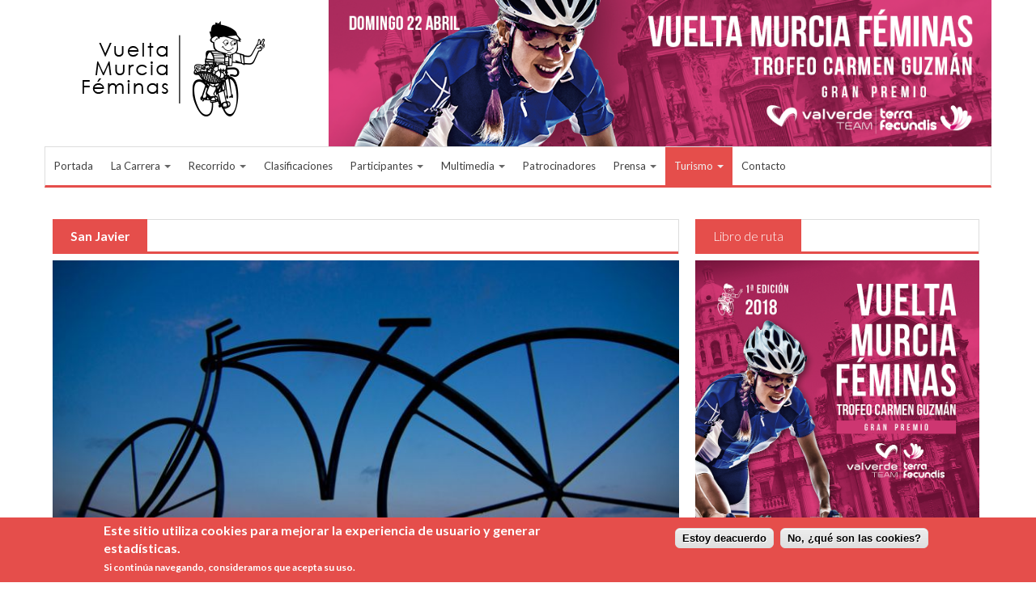

--- FILE ---
content_type: text/html; charset=utf-8
request_url: http://www.vueltamurciafeminas.es/turismo/ciudades/san-javier
body_size: 65869
content:
<!DOCTYPE html PUBLIC "-//W3C//DTD XHTML 1.0 Transitional//EN" "http://www.w3.org/TR/xhtml1/DTD/xhtml1-transitional.dtd">
<html xmlns="http://www.w3.org/1999/xhtml" xml:lang="es" lang="es" dir="ltr">
  <head>
    <meta http-equiv="Content-Type" content="text/html; charset=utf-8" />
<link rel="shortcut icon" href="http://www.vueltamurciafeminas.es/sites/default/files/log.png" type="image/png" />
<meta name="description" content="El municipio y su historia  " />
<meta name="generator" content="Drupal 7 (http://drupal.org)" />
<link rel="canonical" href="http://www.vueltamurciafeminas.es/turismo/ciudades/san-javier" />
<link rel="shortlink" href="http://www.vueltamurciafeminas.es/node/681" />
    <title>San Javier | Vuelta Murcia Féminas</title>
    <!-- META FOR IOS & HANDHELD -->
    <meta name="viewport" content="width=device-width, initial-scale=1.0, maximum-scale=1.0, user-scalable=yes"/>
    <meta name="HandheldFriendly" content="true" />
    <meta name="apple-touch-fullscreen" content="YES" />
    <!-- //META FOR IOS & HANDHELD -->
    <link rel="apple-touch-icon" href="/sites/all/themes/vuelta2016/images/apple-touch-icon.png"/>
    <link type="text/css" rel="stylesheet" href="http://www.vueltamurciafeminas.es/sites/default/files/css/css_G8UiL8W4VsmbxQlCce0YboItibPU3Yh891VRMDWtZns.css" media="all" />
<link type="text/css" rel="stylesheet" href="http://www.vueltamurciafeminas.es/sites/default/files/css/css_Xpk53j-Nc2P37iqwC_o8vcolmpv-9dRNAmxcM_Ticsg.css" media="all" />
<link type="text/css" rel="stylesheet" href="http://www.vueltamurciafeminas.es/sites/default/files/css/css_1Q9DEu4KR7T-6OUxR4jcHKQM4tozud1lzVPVmZRDSig.css" media="all" />
<link type="text/css" rel="stylesheet" href="http://www.vueltamurciafeminas.es/sites/default/files/css/css_jayeKattbiLf1mlCOzKepZ6Q_oyM1JdabMPti8zbZ7o.css" media="all" />
<link type="text/css" rel="stylesheet" href="https://cdnjs.cloudflare.com/ajax/libs/font-awesome/4.4.0/css/font-awesome.min.css" media="all" />
<link type="text/css" rel="stylesheet" href="http://www.vueltamurciafeminas.es/sites/default/files/css/css_YLWdW6wV7Ski57_eSxMdUCyO9zKEBlsYDkC-PNa2_KM.css" media="all" />
<style type="text/css" media="all">
<!--/*--><![CDATA[/*><!--*/
.tb-megamenu.animate .mega > .mega-dropdown-menu,.tb-megamenu.animate.slide .mega > .mega-dropdown-menu > div{transition-delay:200ms;-webkit-transition-delay:200ms;-ms-transition-delay:200ms;-o-transition-delay:200ms;transition-duration:400ms;-webkit-transition-duration:400ms;-ms-transition-duration:400ms;-o-transition-duration:400ms;}
#sliding-popup.sliding-popup-bottom{background:#E54E4B;}#sliding-popup .popup-content #popup-text h2,#sliding-popup .popup-content #popup-text p{color:#ffffff !important;}

/*]]>*/-->
</style>
<link type="text/css" rel="stylesheet" href="http://www.vueltamurciafeminas.es/sites/default/files/css/css_lgv2i6USkvYt8bv5fUJOpi_15wjYsBM6vbwI-Unz-sg.css" media="all" />
<style type="text/css" media="all">
<!--/*--><![CDATA[/*><!--*/
body.bf-gwf-lato,.bf-gwf-lato .form-text{font-family:Lato;}

/*]]>*/-->
</style>
<link type="text/css" rel="stylesheet" href="http://fonts.googleapis.com/css?family=Lato&amp;v2&amp;qnk4c5" media="all" />
<link type="text/css" rel="stylesheet" href="http://fonts.googleapis.com/css?family=Lato:200,300,700,900,300italic,700italic,900italic&amp;subset=latin" media="all" />
<link type="text/css" rel="stylesheet" href="http://www.vueltamurciafeminas.es/sites/default/files/css/css_oNJrLTx5N-rIby9WP7YCifCvU0N_sE9mAYZ2HNRmQg8.css" media="all" />
<link type="text/css" rel="stylesheet" href="http://www.vueltamurciafeminas.es/sites/default/files/css/css_f7krwv-bSokSPrMy4z2aTq3oCkc4grtAr3-bOd-UIp0.css" media="only screen" />
<link type="text/css" rel="stylesheet" href="http://www.vueltamurciafeminas.es/sites/default/files/css/css_uO8jFMBKGI8cKwyuAkvOrsq-LqkM0I2KQQHSbo2SqIQ.css" media="print" />

<!--[if IE 7]>
<link type="text/css" rel="stylesheet" href="http://www.vueltamurciafeminas.es/sites/default/files/css/css_aycQrg2TCW0TMJdS_FIKXkHYi_jbV7fvqSIo9WjqhmA.css" media="all" />
<![endif]-->

<!--[if IE]>
<link type="text/css" rel="stylesheet" href="http://www.vueltamurciafeminas.es/sites/default/files/css/css_eAySCIqlJhYocRN0WVPs9OFLc8ySR1mK51XpcUCUtOo.css" media="all" />
<![endif]-->
<link type="text/css" rel="stylesheet" href="http://www.vueltamurciafeminas.es/sites/default/files/css/css_2ZIB8_xH10-UO11UtUSRljHJiG5a-rKLeumALlOWhQ0.css" media="all" />
    <script type="text/javascript" src="http://www.vueltamurciafeminas.es/sites/all/libraries/respondjs/respond.min.js?qnk4c5"></script>
<script type="text/javascript" src="http://www.vueltamurciafeminas.es/sites/default/files/js/js_wKyFX46tVKJtPKN12qNjRfS4aubW4G2u7LK22vlDiKo.js"></script>
<script type="text/javascript" src="http://www.vueltamurciafeminas.es/sites/default/files/js/js_bYkKNL44pTTgU6i5l3hkUkmW_DCotYlWbTUmWeILXls.js"></script>
<script type="text/javascript" src="http://www.vueltamurciafeminas.es/sites/default/files/js/js_Eitd76bxjZ9igdxkrCgQ8ScGfvlVvLbEAsMMmGoVhWc.js"></script>
<script type="text/javascript" src="http://www.vueltamurciafeminas.es/sites/default/files/js/js_mEtxsJZdIKpAyIX5hpa2cFhPZ6Yb5fF-zjAMl_WtO94.js"></script>
<script type="text/javascript">
<!--//--><![CDATA[//><!--
(function(i,s,o,g,r,a,m){i["GoogleAnalyticsObject"]=r;i[r]=i[r]||function(){(i[r].q=i[r].q||[]).push(arguments)},i[r].l=1*new Date();a=s.createElement(o),m=s.getElementsByTagName(o)[0];a.async=1;a.src=g;m.parentNode.insertBefore(a,m)})(window,document,"script","//www.google-analytics.com/analytics.js","ga");ga("create", "UA-116476622-1", {"cookieDomain":"auto"});ga("send", "pageview");
//--><!]]>
</script>
<script type="text/javascript">
<!--//--><![CDATA[//><!--

	(function ($) {
	  if (Drupal.Nucleus == undefined) {
		Drupal.Nucleus = {};
	  }
	  Drupal.behaviors.skinMenuAction = {
		attach: function (context) {
		  jQuery(".change-skin-button").click(function() {
			parts = this.href.split("/");
			style = parts[parts.length - 1];
			jQuery.cookie("nucleus_skin", style, {path: "/"});
			window.location.reload();
			return false;
		  });
		}
	  }
	})(jQuery);
  
//--><!]]>
</script>
<script type="text/javascript" src="http://www.vueltamurciafeminas.es/sites/default/files/js/js_fTgIpAgW3S4-VVtZEezghPgzjxhcplwvRPRyjXnByUU.js"></script>
<script type="text/javascript" src="http://www.vueltamurciafeminas.es/sites/default/files/js/js_H7q2xORKmR9AN8Qx5spKEIBp7R_wG2apAswJoCUZY7I.js"></script>
<script type="text/javascript">
<!--//--><![CDATA[//><!--
jQuery.extend(Drupal.settings, {"basePath":"\/","pathPrefix":"","ajaxPageState":{"theme":"vuelta2016","theme_token":"FX0T4MouveD8xkB408u3nrJV_o9R1-AFLOI6Q9JixyU","js":{"sites\/all\/modules\/eu-cookie-compliance\/js\/eu_cookie_compliance.js":1,"":1,"sites\/all\/libraries\/respondjs\/respond.min.js":1,"sites\/all\/modules\/jquery_update\/replace\/jquery\/1.8\/jquery.min.js":1,"misc\/jquery-extend-3.4.0.js":1,"misc\/jquery-html-prefilter-3.5.0-backport.js":1,"misc\/jquery.once.js":1,"misc\/drupal.js":1,"sites\/all\/modules\/jquery_update\/replace\/ui\/ui\/minified\/jquery.ui.core.min.js":1,"sites\/all\/modules\/jquery_update\/replace\/ui\/ui\/minified\/jquery.ui.widget.min.js":1,"sites\/all\/modules\/jquery_update\/replace\/ui\/ui\/minified\/jquery.ui.mouse.min.js":1,"sites\/all\/modules\/jquery_update\/replace\/ui\/ui\/minified\/jquery.ui.slider.min.js":1,"sites\/all\/modules\/visualization\/js\/visualization.js":1,"public:\/\/languages\/es_UP10OAvxjmbWot_fCW4ELsa1yN7GC34ppN3fFiAQYxE.js":1,"sites\/all\/modules\/lightbox2\/js\/lightbox.js":1,"sites\/all\/modules\/tb_megamenu\/js\/tb-megamenu-frontend.js":1,"sites\/all\/modules\/tb_megamenu\/js\/tb-megamenu-touch.js":1,"sites\/all\/modules\/google_analytics\/googleanalytics.js":1,"0":1,"1":1,"sites\/all\/modules\/fb_likebox\/fb_likebox.js":1,"sites\/all\/libraries\/jquery.ui.touch-punch\/jquery.ui.touch-punch.min.js":1,"sites\/all\/themes\/nucleus\/nucleus\/nucleus\/js\/jquery.cookie.js":1},"css":{"modules\/system\/system.base.css":1,"modules\/system\/system.menus.css":1,"modules\/system\/system.messages.css":1,"modules\/system\/system.theme.css":1,"sites\/all\/themes\/nucleus\/nucleus\/nucleus\/css\/base.css":1,"misc\/ui\/jquery.ui.core.css":1,"misc\/ui\/jquery.ui.theme.css":1,"misc\/ui\/jquery.ui.slider.css":1,"sites\/all\/modules\/date\/date_api\/date.css":1,"sites\/all\/modules\/date\/date_popup\/themes\/datepicker.1.7.css":1,"modules\/field\/theme\/field.css":1,"sites\/all\/modules\/logintoboggan\/logintoboggan.css":1,"modules\/node\/node.css":1,"modules\/search\/search.css":1,"modules\/user\/user.css":1,"sites\/all\/modules\/views\/css\/views.css":1,"sites\/all\/modules\/vuelta\/app_vuelta\/css\/app_vuelta.css":1,"sites\/all\/modules\/ctools\/css\/ctools.css":1,"sites\/all\/modules\/lightbox2\/css\/lightbox.css":1,"sites\/all\/modules\/panels\/css\/panels.css":1,"https:\/\/cdnjs.cloudflare.com\/ajax\/libs\/font-awesome\/4.4.0\/css\/font-awesome.min.css":1,"sites\/all\/modules\/tb_megamenu\/css\/bootstrap.css":1,"sites\/all\/modules\/tb_megamenu\/css\/base.css":1,"sites\/all\/modules\/tb_megamenu\/css\/default.css":1,"sites\/all\/modules\/tb_megamenu\/css\/compatibility.css":1,"0":1,"1":1,"sites\/all\/modules\/eu-cookie-compliance\/css\/eu_cookie_compliance.css":1,"2":1,"http:\/\/fonts.googleapis.com\/css?family=Lato\u0026v2":1,"http:\/\/fonts.googleapis.com\/css?family=Lato:200,300,700,900,300italic,700italic,900italic\u0026subset=latin":1,"sites\/all\/themes\/nucleus\/nucleus\/nucleus\/css\/messages.css":1,"sites\/all\/themes\/vuelta2016\/css\/html-elements.css":1,"sites\/all\/themes\/vuelta2016\/css\/forms.css":1,"sites\/all\/themes\/vuelta2016\/css\/page.css":1,"sites\/all\/themes\/vuelta2016\/css\/articles.css":1,"sites\/all\/themes\/vuelta2016\/css\/comments.css":1,"sites\/all\/themes\/vuelta2016\/css\/forum.css":1,"sites\/all\/themes\/vuelta2016\/css\/fields.css":1,"sites\/all\/themes\/vuelta2016\/css\/blocks.css":1,"sites\/all\/themes\/vuelta2016\/css\/panel-panes.css":1,"sites\/all\/themes\/vuelta2016\/css\/navigation.css":1,"sites\/all\/themes\/vuelta2016\/css\/fonts.css":1,"sites\/all\/themes\/vuelta2016\/css\/vuelta.css":1,"sites\/all\/themes\/vuelta2016\/css\/quicktabs\/vuelta-quicktabs.css":1,"sites\/all\/themes\/vuelta2016\/css\/responsive\/responsive.css":1,"sites\/all\/themes\/vuelta2016\/css\/print.css":1,"sites\/all\/themes\/nucleus\/nucleus\/nucleus\/css\/ie7.css":1,"sites\/all\/themes\/nucleus\/nucleus\/nucleus\/css\/ie.css":1,"public:\/\/nucleus\/grid-fluid-16-100.css":1}},"jcarousel":{"ajaxPath":"\/jcarousel\/ajax\/views"},"lightbox2":{"rtl":"0","file_path":"\/(\\w\\w\/)public:\/","default_image":"\/sites\/all\/modules\/lightbox2\/images\/brokenimage.jpg","border_size":10,"font_color":"000","box_color":"fff","top_position":"","overlay_opacity":"0.8","overlay_color":"000","disable_close_click":1,"resize_sequence":0,"resize_speed":400,"fade_in_speed":400,"slide_down_speed":600,"use_alt_layout":0,"disable_resize":0,"disable_zoom":0,"force_show_nav":0,"show_caption":1,"loop_items":0,"node_link_text":"Ver detalles de la imagen","node_link_target":0,"image_count":"Imagen !current de !total","video_count":"Video !current de !total","page_count":"Pagina !current de !total","lite_press_x_close":"presiona \u003Ca href=\u0022#\u0022 onclick=\u0022hideLightbox(); return FALSE;\u0022\u003E\u003Ckbd\u003Ex\u003C\/kbd\u003E\u003C\/a\u003E para cerrar","download_link_text":"","enable_login":false,"enable_contact":false,"keys_close":"c x 27","keys_previous":"p 37","keys_next":"n 39","keys_zoom":"z","keys_play_pause":"32","display_image_size":"original","image_node_sizes":"()","trigger_lightbox_classes":"","trigger_lightbox_group_classes":"","trigger_slideshow_classes":"","trigger_lightframe_classes":"","trigger_lightframe_group_classes":"","custom_class_handler":0,"custom_trigger_classes":"","disable_for_gallery_lists":true,"disable_for_acidfree_gallery_lists":true,"enable_acidfree_videos":true,"slideshow_interval":5000,"slideshow_automatic_start":true,"slideshow_automatic_exit":true,"show_play_pause":true,"pause_on_next_click":false,"pause_on_previous_click":true,"loop_slides":false,"iframe_width":600,"iframe_height":400,"iframe_border":1,"enable_video":0,"useragent":"Mozilla\/5.0 (Macintosh; Intel Mac OS X 10_15_7) AppleWebKit\/537.36 (KHTML, like Gecko) Chrome\/131.0.0.0 Safari\/537.36; ClaudeBot\/1.0; +claudebot@anthropic.com)"},"eu_cookie_compliance":{"popup_enabled":1,"popup_agreed_enabled":0,"popup_hide_agreed":0,"popup_clicking_confirmation":1,"popup_html_info":"\u003Cdiv\u003E\n  \u003Cdiv class =\u0022popup-content info\u0022\u003E\n    \u003Cdiv id=\u0022popup-text\u0022\u003E\n       \u003Ch2\u003EEste sitio utiliza cookies para mejorar la experiencia de usuario y generar estad\u00edsticas.\u003C\/h2\u003E\n\u003Cp\u003ESi contin\u00faa navegando, consideramos que acepta su uso.\u003C\/p\u003E\n     \u003C\/div\u003E\n    \u003Cdiv id=\u0022popup-buttons\u0022\u003E\n      \u003Cbutton type=\u0022button\u0022 class=\u0022agree-button\u0022\u003EEstoy deacuerdo\u003C\/button\u003E\n      \u003Cbutton type=\u0022button\u0022 class=\u0022find-more-button\u0022\u003ENo, \u00bfqu\u00e9 son las cookies?\u003C\/button\u003E\n    \u003C\/div\u003E\n  \u003C\/div\u003E\n\u003C\/div\u003E\n","popup_html_agreed":"\u003Cdiv\u003E\n  \u003Cdiv class =\u0022popup-content agreed\u0022\u003E\n    \u003Cdiv id=\u0022popup-text\u0022\u003E\n      \u003Cp\u003E\u0026lt;h2\u0026gt;Thank you for accepting cookies\u0026lt;\/h2\u0026gt;\u0026lt;p\u0026gt;You can now hide this message or find out more about cookies.\u0026lt;\/p\u0026gt;\u003C\/p\u003E\n    \u003C\/div\u003E\n    \u003Cdiv id=\u0022popup-buttons\u0022\u003E\n      \u003Cbutton type=\u0022button\u0022 class=\u0022hide-popup-button\u0022\u003EOcultar\u003C\/button\u003E\n      \u003Cbutton type=\u0022button\u0022 class=\u0022find-more-button\u0022 \u003EMore info\u003C\/button\u003E\n    \u003C\/div\u003E\n  \u003C\/div\u003E\n\u003C\/div\u003E","popup_height":"auto","popup_width":"100%","popup_delay":1000,"popup_link":"http:\/\/www.vueltamurcia.es\/?q=politica-de-cookies","popup_link_new_window":1,"popup_position":null,"popup_language":"es","domain":""},"googleanalytics":{"trackOutbound":1,"trackMailto":1,"trackDownload":1,"trackDownloadExtensions":"7z|aac|arc|arj|asf|asx|avi|bin|csv|doc(x|m)?|dot(x|m)?|exe|flv|gif|gz|gzip|hqx|jar|jpe?g|js|mp(2|3|4|e?g)|mov(ie)?|msi|msp|pdf|phps|png|ppt(x|m)?|pot(x|m)?|pps(x|m)?|ppam|sld(x|m)?|thmx|qtm?|ra(m|r)?|sea|sit|tar|tgz|torrent|txt|wav|wma|wmv|wpd|xls(x|m|b)?|xlt(x|m)|xlam|xml|z|zip"},"urlIsAjaxTrusted":{"\/turismo\/ciudades\/san-javier":true},"fb_likebox_app_id":"","fb_likebox_language":"en_EN"});
//--><!]]>
</script>
  </head>

  <body class="html not-front not-logged-in one-sidebar sidebar-first page-node page-node- page-node-681 node-type-page vuelta2016 fluid-grid grid-16-based bf-gwf-lato fs-large ">
    <div id="skip-link"><a href="#main-content" class="element-invisible element-focusable">Pasar al contenido principal</a></div>
        
<div id="page" class="page-default">
  <a name="Top" id="Top"></a>

  <!-- HEADER -->
  <div id="header-wrapper" class="wrapper">
    <div class="container grid-16">
      <div class="grid-inner clearfix">
        <div id="header" class="clearfix">

                      <a href="/" title="Inicio" id="logo">
              <img src="http://www.vueltamurciafeminas.es/sites/all/themes/vuelta2016/logo.png" alt="Inicio" />
            </a>
          
          
            <div class="region region-header">
    <div id="block-block-35" class="block block-block">
  <div class="block-inner clearfix">
    
    
    
    <div class="block-content clearfix">
       <p><img alt="" class="media-image" height="221" width="1000" src="https://www.vueltamurciafeminas.es/sites/default/files/baner_vuelta_feminas_18.png" /></p>
     </div>
  </div>
</div>
  </div>

          
        </div>
      </div>
    </div>
  </div>
  <!-- /#HEADER -->

      <!-- MAIN NAV -->
    <div id="menu-bar-wrapper" class="wrapper">
      <div class="container grid-16">
        <div class="grid-inner clearfix">
            <div class="region region-menu-bar">
    <div id="block-tb-megamenu-main-menu" class="block block-tb-megamenu">
  <div class="block-inner clearfix">
    
    
    
    <div class="block-content clearfix">
      <div  data-duration="400" data-delay="200" id="tb-megamenu-main-menu" class="tb-megamenu tb-megamenu-main-menu animate fading">
      <button data-target=".nav-collapse" data-toggle="collapse" class="btn btn-navbar tb-megamenu-button" type="button">
      <i class="fa fa-reorder"></i>
    </button>
    <div class="nav-collapse  always-show">
    <ul  class="tb-megamenu-nav nav level-0 items-14">
  <li  data-id="207" data-level="1" data-type="menu_item" data-class="" data-xicon="" data-caption="" data-alignsub="" data-group="0" data-hidewcol="0" data-hidesub="0" class="tb-megamenu-item level-1 mega">
  <a href="/"  title="Portada">
        
    Portada          </a>
  </li>

<li  data-id="10945" data-level="1" data-type="menu_item" data-class="" data-xicon="" data-caption="" data-alignsub="" data-group="0" data-hidewcol="0" data-hidesub="0" class="tb-megamenu-item level-1 mega dropdown">
  <a href="#"  class="dropdown-toggle" title="La Carrera">
        
    La Carrera          <span class="caret"></span>
          </a>
  <div  data-class="" data-width="500" style="width: 500px;" class="tb-megamenu-submenu dropdown-menu mega-dropdown-menu nav-child">
  <div class="mega-dropdown-inner">
    <div  class="tb-megamenu-row row-fluid">
  <div  data-class="" data-width="12" data-hidewcol="0" id="tb-megamenu-column-2" class="tb-megamenu-column span12  mega-col-nav">
  <div class="tb-megamenu-column-inner mega-inner clearfix">
        <ul  class="tb-megamenu-subnav mega-nav level-1 items-7">
  <li  data-id="10959" data-level="2" data-type="menu_item" data-class="" data-xicon="" data-caption="" data-alignsub="" data-group="0" data-hidewcol="0" data-hidesub="0" class="tb-megamenu-item level-2 mega dropdown-submenu">
  <a href="#"  class="dropdown-toggle" title="Saludas Oficiales">
        
    Saludas Oficiales          <span class="caret"></span>
          </a>
  <div  data-class="" data-width="" class="tb-megamenu-submenu dropdown-menu mega-dropdown-menu nav-child">
  <div class="mega-dropdown-inner">
    <div  class="tb-megamenu-row row-fluid">
  <div  data-class="" data-width="12" data-hidewcol="0" id="tb-megamenu-column-1" class="tb-megamenu-column span12  mega-col-nav">
  <div class="tb-megamenu-column-inner mega-inner clearfix">
        <ul  class="tb-megamenu-subnav mega-nav level-2 items-3">
  <li  data-id="11051" data-level="3" data-type="menu_item" data-class="" data-xicon="" data-caption="" data-alignsub="" data-group="0" data-hidewcol="0" data-hidesub="0" class="tb-megamenu-item level-3 mega">
  <a href="/lacarrera/saluda-oficial/jose-ballesta-german-0" >
        
    José Ballesta Germán          </a>
  </li>

<li  data-id="11049" data-level="3" data-type="menu_item" data-class="" data-xicon="" data-caption="" data-alignsub="" data-group="0" data-hidewcol="0" data-hidesub="0" class="tb-megamenu-item level-3 mega">
  <a href="/lacarrera/saluda-oficial/francisco-alfonso-guzman-perez-0" >
        
    Francisco Alfonso Guzmán Perez          </a>
  </li>

<li  data-id="11050" data-level="3" data-type="menu_item" data-class="" data-xicon="" data-caption="" data-alignsub="" data-group="0" data-hidewcol="0" data-hidesub="0" class="tb-megamenu-item level-3 mega">
  <a href="/lacarrera/saluda-oficial/ana-lopez-oliva" >
        
    Ana López Oliva          </a>
  </li>
</ul>
  </div>
</div>
</div>
  </div>
</div>
</li>

<li  data-id="10960" data-level="2" data-type="menu_item" data-class="" data-xicon="" data-caption="" data-alignsub="" data-group="0" data-hidewcol="0" data-hidesub="0" class="tb-megamenu-item level-2 mega">
  <a href="/2018/lacarrera/reglamento/reglamentos-de-carrera" >
        
    Reglamentos de carrera          </a>
  </li>

<li  data-id="10944" data-level="2" data-type="menu_item" data-class="" data-xicon="" data-caption="" data-alignsub="" data-group="0" data-hidewcol="0" data-hidesub="0" class="tb-megamenu-item level-2 mega">
  <a href="/2018/lacarrera/oficinas-permanentes-y-salas-de-prensa" >
        
    Oficina permanente y sala de prensa          </a>
  </li>

<li  data-id="11048" data-level="2" data-type="menu_item" data-class="" data-xicon="" data-caption="" data-alignsub="" data-group="0" data-hidewcol="0" data-hidesub="0" class="tb-megamenu-item level-2 mega">
  <a href="/lacarrera/inscripciones" >
        
    Inscripciones          </a>
  </li>

<li  data-id="10956" data-level="2" data-type="menu_item" data-class="" data-xicon="" data-caption="" data-alignsub="" data-group="0" data-hidewcol="0" data-hidesub="0" class="tb-megamenu-item level-2 mega">
  <a href="/lacarrera/hospitales" >
        
    Hospitales          </a>
  </li>

<li  data-id="10946" data-level="2" data-type="menu_item" data-class="" data-xicon="" data-caption="" data-alignsub="" data-group="0" data-hidewcol="0" data-hidesub="0" class="tb-megamenu-item level-2 mega">
  <a href="/2018/lacarrera/horarios-y-preliminares" >
        
    Detalles , Horarios y Preliminares          </a>
  </li>

<li  data-id="11068" data-level="2" data-type="menu_item" data-class="" data-xicon="" data-caption="" data-alignsub="" data-group="0" data-hidewcol="0" data-hidesub="0" class="tb-megamenu-item level-2 mega">
  <a href="/vestuarios-duchas" >
        
    Vestuarios - Duchas          </a>
  </li>
</ul>
  </div>
</div>
</div>
  </div>
</div>
</li>

<li  data-id="11044" data-level="1" data-type="menu_item" data-class="" data-xicon="" data-caption="" data-alignsub="" data-group="0" data-hidewcol="0" data-hidesub="0" class="tb-megamenu-item level-1 mega dropdown">
  <a href="#"  class="dropdown-toggle" title="Recorrido">
        
    Recorrido          <span class="caret"></span>
          </a>
  <div  data-class="" data-width="" class="tb-megamenu-submenu dropdown-menu mega-dropdown-menu nav-child">
  <div class="mega-dropdown-inner">
    <div  class="tb-megamenu-row row-fluid">
  <div  data-class="" data-width="12" data-hidewcol="0" id="tb-megamenu-column-3" class="tb-megamenu-column span12  mega-col-nav">
  <div class="tb-megamenu-column-inner mega-inner clearfix">
        <ul  class="tb-megamenu-subnav mega-nav level-1 items-2">
  <li  data-id="11047" data-level="2" data-type="menu_item" data-class="" data-xicon="" data-caption="" data-alignsub="" data-group="0" data-hidewcol="0" data-hidesub="0" class="tb-megamenu-item level-2 mega">
  <a href="/etapas/cadetes-vuelta-murcia-feminas-gran-premio-terra-fecundis-valverde-team" >
        
    CADETES          </a>
  </li>

<li  data-id="11046" data-level="2" data-type="menu_item" data-class="" data-xicon="" data-caption="" data-alignsub="" data-group="0" data-hidewcol="0" data-hidesub="0" class="tb-megamenu-item level-2 mega">
  <a href="/etapas/junior-y-elite-sub23-vuelta-murcia-feminas-gran-premio-terra-fecundis-valverde-team" >
        
    JUNIOR y ÉLITE-SUB23          </a>
  </li>
</ul>
  </div>
</div>
</div>
  </div>
</div>
</li>

<li  data-id="11069" data-level="1" data-type="menu_item" data-class="" data-xicon="" data-caption="" data-alignsub="" data-group="0" data-hidewcol="0" data-hidesub="0" class="tb-megamenu-item level-1 mega">
  <a href="/clasificaciones" >
        
    Clasificaciones          </a>
  </li>

<li  data-id="11059" data-level="1" data-type="menu_item" data-class="" data-xicon="" data-caption="" data-alignsub="" data-group="0" data-hidewcol="0" data-hidesub="0" class="tb-megamenu-item level-1 mega dropdown">
  <a href="/participantes"  class="dropdown-toggle">
        
    Participantes          <span class="caret"></span>
          </a>
  <div  data-class="" data-width="" class="tb-megamenu-submenu dropdown-menu mega-dropdown-menu nav-child">
  <div class="mega-dropdown-inner">
    <div  class="tb-megamenu-row row-fluid">
  <div  data-class="" data-width="12" data-hidewcol="0" id="tb-megamenu-column-5" class="tb-megamenu-column span12  mega-col-nav">
  <div class="tb-megamenu-column-inner mega-inner clearfix">
        <ul  class="tb-megamenu-subnav mega-nav level-1 items-2">
  <li  data-id="11060" data-level="2" data-type="menu_item" data-class="" data-xicon="" data-caption="" data-alignsub="" data-group="0" data-hidewcol="0" data-hidesub="0" class="tb-megamenu-item level-2 mega">
  <a href="/participantes"  title="Participantes">
        
    Participantes          </a>
  </li>

<li  data-id="3913" data-level="2" data-type="menu_item" data-class="" data-xicon="" data-caption="" data-alignsub="" data-group="0" data-hidewcol="0" data-hidesub="0" class="tb-megamenu-item level-2 mega dropdown-submenu">
  <a href="/equipos/2018"  class="dropdown-toggle" title="Equipos">
        
    Equipos          <span class="caret"></span>
          </a>
  <div  data-class="" data-width="300" style="width: 300px;" class="tb-megamenu-submenu dropdown-menu mega-dropdown-menu nav-child">
  <div class="mega-dropdown-inner">
    <div  class="tb-megamenu-row row-fluid">
  <div  data-class="" data-width="12" data-hidewcol="0" id="tb-megamenu-column-4" class="tb-megamenu-column span12  mega-col-nav">
  <div class="tb-megamenu-column-inner mega-inner clearfix">
        <ul  class="tb-megamenu-subnav mega-nav level-2 items-14">
  <li  data-id="11052" data-level="3" data-type="menu_item" data-class="" data-xicon="" data-caption="" data-alignsub="" data-group="0" data-hidewcol="0" data-hidesub="0" class="tb-megamenu-item level-3 mega">
  <a href="/equipo/movistar-team-women" >
        
    MOVISTAR TEAM WOMEN          </a>
  </li>

<li  data-id="11054" data-level="3" data-type="menu_item" data-class="" data-xicon="" data-caption="" data-alignsub="" data-group="0" data-hidewcol="0" data-hidesub="0" class="tb-megamenu-item level-3 mega">
  <a href="/equipo/seleccion-murciana" >
        
    SELECCIÓN MURCIANA          </a>
  </li>

<li  data-id="11053" data-level="3" data-type="menu_item" data-class="" data-xicon="" data-caption="" data-alignsub="" data-group="0" data-hidewcol="0" data-hidesub="0" class="tb-megamenu-item level-3 mega">
  <a href="/equipo/bizkaya-durango-euskadi-murias" >
        
    BIZKAYA DURANGO EUSKADI MURIAS          </a>
  </li>

<li  data-id="11056" data-level="3" data-type="menu_item" data-class="" data-xicon="" data-caption="" data-alignsub="" data-group="0" data-hidewcol="0" data-hidesub="0" class="tb-megamenu-item level-3 mega">
  <a href="/equipo/frigorificos-costa-brava" >
        
    FRIGORIFICOS COSTA BRAVA          </a>
  </li>

<li  data-id="11055" data-level="3" data-type="menu_item" data-class="" data-xicon="" data-caption="" data-alignsub="" data-group="0" data-hidewcol="0" data-hidesub="0" class="tb-megamenu-item level-3 mega">
  <a href="/equipo/catema-cat" >
        
    CATEMA CAT          </a>
  </li>

<li  data-id="11061" data-level="3" data-type="menu_item" data-class="" data-xicon="" data-caption="" data-alignsub="" data-group="0" data-hidewcol="0" data-hidesub="0" class="tb-megamenu-item level-3 mega">
  <a href="/equipo/retelec-athenea" >
        
    RETELEC ATHENEA          </a>
  </li>

<li  data-id="11058" data-level="3" data-type="menu_item" data-class="" data-xicon="" data-caption="" data-alignsub="" data-group="0" data-hidewcol="0" data-hidesub="0" class="tb-megamenu-item level-3 mega">
  <a href="/equipo/nafarroa-ermitagana" >
        
    NAFARROA ERMITAGAÑA          </a>
  </li>

<li  data-id="11057" data-level="3" data-type="menu_item" data-class="" data-xicon="" data-caption="" data-alignsub="" data-group="0" data-hidewcol="0" data-hidesub="0" class="tb-megamenu-item level-3 mega">
  <a href="/equipo/glas-smurfit-kappa" >
        
    GLAS SMURFIT KAPPA          </a>
  </li>

<li  data-id="11062" data-level="3" data-type="menu_item" data-class="" data-xicon="" data-caption="" data-alignsub="" data-group="0" data-hidewcol="0" data-hidesub="0" class="tb-megamenu-item level-3 mega">
  <a href="/equipo/rio-miera-meruelo-cantabria" >
        
    RIO MIERA MERUELO CANTABRIA          </a>
  </li>

<li  data-id="11063" data-level="3" data-type="menu_item" data-class="" data-xicon="" data-caption="" data-alignsub="" data-group="0" data-hidewcol="0" data-hidesub="0" class="tb-megamenu-item level-3 mega">
  <a href="/equipo/sopela-womens" >
        
    SOPELA WOMENS          </a>
  </li>

<li  data-id="11064" data-level="3" data-type="menu_item" data-class="" data-xicon="" data-caption="" data-alignsub="" data-group="0" data-hidewcol="0" data-hidesub="0" class="tb-megamenu-item level-3 mega">
  <a href="/equipo/tricrazy-madrid-team" >
        
    TRICRAZY MADRID TEAM          </a>
  </li>

<li  data-id="11066" data-level="3" data-type="menu_item" data-class="" data-xicon="" data-caption="" data-alignsub="" data-group="0" data-hidewcol="0" data-hidesub="0" class="tb-megamenu-item level-3 mega">
  <a href="/equipo/emintel-feminas-team" >
        
    EMINTEL FEMINAS TEAM          </a>
  </li>

<li  data-id="11065" data-level="3" data-type="menu_item" data-class="" data-xicon="" data-caption="" data-alignsub="" data-group="0" data-hidewcol="0" data-hidesub="0" class="tb-megamenu-item level-3 mega">
  <a href="/equipo/uc-fuenlabrada" >
        
    UC. FUENLABRADA          </a>
  </li>

<li  data-id="11067" data-level="3" data-type="menu_item" data-class="" data-xicon="" data-caption="" data-alignsub="" data-group="0" data-hidewcol="0" data-hidesub="0" class="tb-megamenu-item level-3 mega">
  <a href="/equipo/aeustrak-euskadi" >
        
    AEUSTRAK-EUSKADI          </a>
  </li>
</ul>
  </div>
</div>
</div>
  </div>
</div>
</li>
</ul>
  </div>
</div>
</div>
  </div>
</div>
</li>

<li  data-id="10641" data-level="1" data-type="menu_item" data-class="" data-xicon="" data-caption="" data-alignsub="" data-group="0" data-hidewcol="0" data-hidesub="0" class="tb-megamenu-item level-1 mega dropdown">
  <a href="#"  class="dropdown-toggle" title="Multimedia">
        
    Multimedia          <span class="caret"></span>
          </a>
  <div  data-class="" data-width="300" style="width: 300px;" class="tb-megamenu-submenu dropdown-menu mega-dropdown-menu nav-child">
  <div class="mega-dropdown-inner">
    <div  class="tb-megamenu-row row-fluid">
  <div  data-class="" data-width="12" data-hidewcol="0" id="tb-megamenu-column-6" class="tb-megamenu-column span12  mega-col-nav">
  <div class="tb-megamenu-column-inner mega-inner clearfix">
        <ul  class="tb-megamenu-subnav mega-nav level-1 items-2">
  <li  data-id="11070" data-level="2" data-type="menu_item" data-class="" data-xicon="" data-caption="" data-alignsub="" data-group="0" data-hidewcol="0" data-hidesub="0" class="tb-megamenu-item level-2 mega">
  <a href="/multimedia/resumen-vuelta-murcia-feminas-2018" >
        
    Resumen Vuelta Murcia Féminas 2018          </a>
  </li>

<li  data-id="11071" data-level="2" data-type="menu_item" data-class="" data-xicon="" data-caption="" data-alignsub="" data-group="0" data-hidewcol="0" data-hidesub="0" class="tb-megamenu-item level-2 mega">
  <a href="/multimedia/galeria-vuelta-murcia-feminas-2018" >
        
    Galería Vuelta Murcia Féminas 2018          </a>
  </li>
</ul>
  </div>
</div>
</div>
  </div>
</div>
</li>

<li  data-id="4871" data-level="1" data-type="menu_item" data-class="" data-xicon="" data-caption="" data-alignsub="" data-group="0" data-hidewcol="0" data-hidesub="0" class="tb-megamenu-item level-1 mega">
  <a href="/patrocinadores" >
        
    Patrocinadores          </a>
  </li>

<li  data-id="10607" data-level="1" data-type="menu_item" data-class="" data-xicon="" data-caption="" data-alignsub="" data-group="0" data-hidewcol="0" data-hidesub="0" class="tb-megamenu-item level-1 mega dropdown">
  <a href="#"  class="dropdown-toggle" title="Prensa">
        
    Prensa          <span class="caret"></span>
          </a>
  <div  data-class="" data-width="" class="tb-megamenu-submenu dropdown-menu mega-dropdown-menu nav-child">
  <div class="mega-dropdown-inner">
    <div  class="tb-megamenu-row row-fluid">
  <div  data-class="" data-width="12" data-hidewcol="0" id="tb-megamenu-column-9" class="tb-megamenu-column span12  mega-col-nav">
  <div class="tb-megamenu-column-inner mega-inner clearfix">
        <ul  class="tb-megamenu-subnav mega-nav level-1 items-3">
  <li  data-id="10643" data-level="2" data-type="menu_item" data-class="" data-xicon="" data-caption="" data-alignsub="" data-group="0" data-hidewcol="0" data-hidesub="0" class="tb-megamenu-item level-2 mega">
  <a href="http://www.vueltamurcia.es/sites/default/files/dosier_vuelta_murcia.pdf"  title="Dossier Corporativo">
        
    Dossier Corporativo          </a>
  </li>

<li  data-id="4500" data-level="2" data-type="menu_item" data-class="" data-xicon="" data-caption="" data-alignsub="" data-group="0" data-hidewcol="0" data-hidesub="0" class="tb-megamenu-item level-2 mega">
  <a href="/noticias" >
        
    Noticias          </a>
  </li>

<li  data-id="4000" data-level="2" data-type="menu_item" data-class="" data-xicon="" data-caption="" data-alignsub="" data-group="0" data-hidewcol="0" data-hidesub="0" class="tb-megamenu-item level-2 mega dropdown-submenu">
  <a href="#"  class="dropdown-toggle" title="Acreditaciones">
        
    Acreditaciones          <span class="caret"></span>
          </a>
  <div  data-class="" data-width="" class="tb-megamenu-submenu dropdown-menu mega-dropdown-menu nav-child">
  <div class="mega-dropdown-inner">
    <div  class="tb-megamenu-row row-fluid">
  <div  data-class="" data-width="12" data-hidewcol="0" id="tb-megamenu-column-8" class="tb-megamenu-column span12  mega-col-nav">
  <div class="tb-megamenu-column-inner mega-inner clearfix">
        <ul  class="tb-megamenu-subnav mega-nav level-2 items-2">
  <li  data-id="4001" data-level="3" data-type="menu_item" data-class="" data-xicon="" data-caption="" data-alignsub="" data-group="0" data-hidewcol="0" data-hidesub="0" class="tb-megamenu-item level-3 mega">
  <a href="/solicitud-acreditacion-personal" >
        
    Solicitar Acreditación          </a>
  </li>

<li  data-id="4002" data-level="3" data-type="menu_item" data-class="" data-xicon="" data-caption="" data-alignsub="" data-group="0" data-hidewcol="0" data-hidesub="0" class="tb-megamenu-item level-3 mega dropdown-submenu">
  <a href="/solicitud-acreditacion-vehiculos"  class="dropdown-toggle">
        
    Acreditar Vehículo          <span class="caret"></span>
          </a>
  <div  data-class="" data-width="" class="tb-megamenu-submenu dropdown-menu mega-dropdown-menu nav-child">
  <div class="mega-dropdown-inner">
    <div  class="tb-megamenu-row row-fluid">
  <div  data-class="" data-width="12" data-hidewcol="0" id="tb-megamenu-column-7" class="tb-megamenu-column span12  mega-col-nav">
  <div class="tb-megamenu-column-inner mega-inner clearfix">
        <ul  class="tb-megamenu-subnav mega-nav level-3 items-1">
  <li  data-id="10939" data-level="4" data-type="menu_item" data-class="" data-xicon="" data-caption="" data-alignsub="" data-group="0" data-hidewcol="0" data-hidesub="0" class="tb-megamenu-item level-4 mega">
  <a href="/guia-circulacion-uci" >
        
    Guia Circulación en Carrera          </a>
  </li>
</ul>
  </div>
</div>
</div>
  </div>
</div>
</li>
</ul>
  </div>
</div>
</div>
  </div>
</div>
</li>
</ul>
  </div>
</div>
</div>
  </div>
</div>
</li>

<li  data-id="7110" data-level="1" data-type="menu_item" data-class="" data-xicon="" data-caption="" data-alignsub="center" data-group="0" data-hidewcol="0" data-hidesub="0" class="tb-megamenu-item level-1 mega mega-align-center dropdown active active-trail">
  <a href="/turismo/region-de-murcia"  class="dropdown-toggle">
        
    Turismo          <span class="caret"></span>
          </a>
  <div  data-class="" data-width="550" style="width: 550px;" class="tb-megamenu-submenu dropdown-menu mega-dropdown-menu nav-child">
  <div class="mega-dropdown-inner">
    <div  class="tb-megamenu-row row-fluid">
  <div  data-showblocktitle="0" data-class="" data-width="6" data-hidewcol="" id="tb-megamenu-column-10" class="tb-megamenu-column span6  mega-col-nav">
  <div class="tb-megamenu-column-inner mega-inner clearfix">
        <div  data-type="block" data-block="block--43" class="tb-megamenu-block tb-block tb-megamenu-block">
  <div class="block-inner">
    <div id="block-block-43" class="block block-block">
  <div class="block-inner clearfix">
    
    
    
    <div class="block-content clearfix">
       <p><img alt="" class="media-image" height="680" width="907" src="https://www.vueltamurciafeminas.es/sites/default/files/catedraldemurcia.jpg" /></p>
     </div>
  </div>
</div>
  </div>
</div>
  </div>
</div>

<div  data-class="" data-width="6" data-hidewcol="" id="tb-megamenu-column-13" class="tb-megamenu-column span6  mega-col-nav">
  <div class="tb-megamenu-column-inner mega-inner clearfix">
        <ul  class="tb-megamenu-subnav mega-nav level-1 items-6">
  <li  data-id="7111" data-level="2" data-type="menu_item" data-class="" data-xicon="" data-caption="" data-alignsub="" data-group="0" data-hidewcol="0" data-hidesub="0" class="tb-megamenu-item level-2 mega">
  <a href="/turismo/region-de-murcia" >
        
    Región de Murcia          </a>
  </li>

<li  data-id="7116" data-level="2" data-type="menu_item" data-class="" data-xicon="" data-caption="" data-alignsub="" data-group="0" data-hidewcol="0" data-hidesub="0" class="tb-megamenu-item level-2 mega dropdown-submenu active active-trail">
  <a href="#"  class="dropdown-toggle" title="Ciudades">
        
    Ciudades          <span class="caret"></span>
          </a>
  <div  data-class="" data-width="" class="tb-megamenu-submenu dropdown-menu mega-dropdown-menu nav-child">
  <div class="mega-dropdown-inner">
    <div  class="tb-megamenu-row row-fluid">
  <div  data-class="" data-width="12" data-hidewcol="0" id="tb-megamenu-column-11" class="tb-megamenu-column span12  mega-col-nav">
  <div class="tb-megamenu-column-inner mega-inner clearfix">
        <ul  class="tb-megamenu-subnav mega-nav level-2 items-6">
  <li  data-id="7114" data-level="3" data-type="menu_item" data-class="" data-xicon="" data-caption="" data-alignsub="" data-group="0" data-hidewcol="0" data-hidesub="0" class="tb-megamenu-item level-3 mega">
  <a href="/turismo/ciudades/murcia" >
        
    Murcia          </a>
  </li>

<li  data-id="7112" data-level="3" data-type="menu_item" data-class="" data-xicon="" data-caption="" data-alignsub="" data-group="0" data-hidewcol="0" data-hidesub="0" class="tb-megamenu-item level-3 mega">
  <a href="/turismo/ciudades/mazarron" >
        
    Mazarrón          </a>
  </li>

<li  data-id="7113" data-level="3" data-type="menu_item" data-class="" data-xicon="" data-caption="" data-alignsub="" data-group="0" data-hidewcol="0" data-hidesub="0" class="tb-megamenu-item level-3 mega">
  <a href="/turismo/ciudades/lorca" >
        
    Lorca          </a>
  </li>

<li  data-id="10687" data-level="3" data-type="menu_item" data-class="" data-xicon="" data-caption="" data-alignsub="" data-group="0" data-hidewcol="0" data-hidesub="0" class="tb-megamenu-item level-3 mega">
  <a href="/turismo/ciudades/beniel" >
        
    Beniel          </a>
  </li>

<li  data-id="8699" data-level="3" data-type="menu_item" data-class="" data-xicon="" data-caption="" data-alignsub="" data-group="0" data-hidewcol="0" data-hidesub="0" class="tb-megamenu-item level-3 mega active active-trail">
  <a href="/turismo/ciudades/san-javier" >
        
    San Javier          </a>
  </li>

<li  data-id="7115" data-level="3" data-type="menu_item" data-class="" data-xicon="" data-caption="" data-alignsub="" data-group="0" data-hidewcol="0" data-hidesub="0" class="tb-megamenu-item level-3 mega">
  <a href="/turismo/ciudades/cartagena" >
        
    Cartagena          </a>
  </li>
</ul>
  </div>
</div>
</div>
  </div>
</div>
</li>

<li  data-id="8700" data-level="2" data-type="menu_item" data-class="" data-xicon="" data-caption="" data-alignsub="" data-group="0" data-hidewcol="0" data-hidesub="0" class="tb-megamenu-item level-2 mega">
  <a href="/turismo/mar-menor" >
        
    El Mar Menor          </a>
  </li>

<li  data-id="10689" data-level="2" data-type="menu_item" data-class="" data-xicon="" data-caption="" data-alignsub="" data-group="0" data-hidewcol="0" data-hidesub="0" class="tb-megamenu-item level-2 mega dropdown-submenu">
  <a href="#"  class="dropdown-toggle" title="Puertos de Montaña">
        
    Puertos de Montaña          <span class="caret"></span>
          </a>
  <div  data-class="" data-width="" class="tb-megamenu-submenu dropdown-menu mega-dropdown-menu nav-child">
  <div class="mega-dropdown-inner">
    <div  class="tb-megamenu-row row-fluid">
  <div  data-class="" data-width="12" data-hidewcol="0" id="tb-megamenu-column-12" class="tb-megamenu-column span12  mega-col-nav">
  <div class="tb-megamenu-column-inner mega-inner clearfix">
        <ul  class="tb-megamenu-subnav mega-nav level-2 items-2">
  <li  data-id="10688" data-level="3" data-type="menu_item" data-class="" data-xicon="" data-caption="" data-alignsub="" data-group="0" data-hidewcol="0" data-hidesub="0" class="tb-megamenu-item level-3 mega">
  <a href="/turismo/puertos/alto-collado-bermejo-sierra-espuna"  title="Cima Marco Pantani">
        
    Alto Collado Bermejo Pm 1ª cat          </a>
  </li>

<li  data-id="10856" data-level="3" data-type="menu_item" data-class="" data-xicon="" data-caption="" data-alignsub="" data-group="0" data-hidewcol="0" data-hidesub="0" class="tb-megamenu-item level-3 mega">
  <a href="/alto-la-zarzadilla-pm-2a-cat" >
        
    Alto la Zarzadilla Pm 2ª cat          </a>
  </li>
</ul>
  </div>
</div>
</div>
  </div>
</div>
</li>

<li  data-id="10938" data-level="2" data-type="menu_item" data-class="" data-xicon="" data-caption="" data-alignsub="" data-group="0" data-hidewcol="0" data-hidesub="0" class="tb-megamenu-item level-2 mega">
  <a href="/floracion-de-cieza" >
        
    Floración de Cieza          </a>
  </li>

<li  data-id="7120" data-level="2" data-type="menu_item" data-class="" data-xicon="" data-caption="" data-alignsub="" data-group="0" data-hidewcol="0" data-hidesub="0" class="tb-megamenu-item level-2 mega">
  <a href="/turismo/hoteles" >
        
    Hoteles          </a>
  </li>
</ul>
  </div>
</div>
</div>
  </div>
</div>
</li>

<li  data-id="328" data-level="1" data-type="menu_item" data-class="" data-xicon="" data-caption="" data-alignsub="" data-group="0" data-hidewcol="0" data-hidesub="0" class="tb-megamenu-item level-1 mega">
  <a href="/contact"  title="Contacto">
        
    Contacto          </a>
  </li>
</ul>
      </div>
  </div>
    </div>
  </div>
</div>
  </div>
        </div>
      </div>
    </div>
    <!-- /#MAIN NAV -->
  
  
  
  
  
  
  <div id="main-wrapper" class="wrapper">
    <div class="container grid-16">
      <div class="container-inner clearfix">

        <div class="group-cols-2 group-16 grid grid-16">
                    <!-- MAIN CONTENT -->
            <div id="main-content" class="tb-main-box grid grid-11 section">
              <div class="grid-inner clearfix">
                
                
                
                                                  <h1 id="page-title"><span>San Javier</span></h1>
                
                
                
                  <div class="region region-content">
    <div id="block-system-main" class="block-system">
  <div class="block-inner clearfix">
    
    
    
    <div class="block-content clearfix">
      <div id="article-681" class="article node node-page node-lang-es node-odd node-full clearfix">
  
  
  <div class="node-content">
    <div class="section field field-name-field-img field-type-image field-label-hidden"><div class="field-items"><div class="field-item odd"><a href="http://www.vueltamurciafeminas.es/sites/default/files/field/image/escultura-paseo-maritimo-santiago-de-la-ribera-1024x583.jpg"><img src="http://www.vueltamurciafeminas.es/sites/default/files/styles/article/public/field/image/escultura-paseo-maritimo-santiago-de-la-ribera-1024x583.jpg?itok=9uvkneX6" width="780" height="350" alt="" /></a></div></div></div><div class="section field field-name-body field-type-text-with-summary field-label-hidden"><div class="field-items"><div class="field-item odd"> <div>
<div>
<h1>El municipio y su historia</h1>
<div> </div>
<div>En torno a una ermita en un cruce de caminos nace la población de San Javier. Su nombre le viene de la influencia que sobre estas tierras tuvo la virtud y el heroísmo del Apóstol de Oriente San Francisco Javier, Patrón del turismo, ya que estas tierras fueron repobladas, en época de Alfonso X El Sabio, por gentes venidas de Navarra y Aragón, fundamentalmente. Este enclave agrupó a los moradores de los cáserios dispersos y absorbió la capitalidad de la comarca, constituyéndose en Ayuntamiento al amparo de lo dispuesto en las Cortes de Cádiz.</div>
</div>
</div>
<div>
	<span style="font-size: 13.008px; line-height: 1.538em;">San Javier como municipio cuenta en la actualidad con 74,2 km2. y su población de derecho es de 31.820 habitantes, aunque la de hecho es muy superior durante todo el año, multiplicándose notablemente en época estival. Por su especial situación, goza de 23 Km. de costa al Mar Menor y 16 al Mediterráneo y su altitud media es de 17 metros. Tres elementos básicos hacen del Municipio de San Javier un lugar especial: la tierra, el aire y el mar.</span></div>
<div>
<p><span style="font-size: 13.008px; line-height: 1.538em;">Por un lado, la tierra. La importante zona agrícola de las pedanías de <strong>El Mirador, la Grajuela, Roda, Los Sáez de Tarquinales o Pozo Aledo</strong>, produce las más variadas especies vegetales. La modernización de los sistemas de regadío, producción y comercialización, y la implantación de las nuevas tecnologías, ha llevado a San Javier a ser conocido en los mercados internacionales, además de por el Turismo, por la calidad de su producción agraria.</span></p>
<p><span style="font-size: 13.008px; line-height: 1.538em;">Hacia arriba, el aire. En el término municipal de San Javier se encuentra la Academia General del Aire, centro de enseñanza de los pilotos del Ejército del Aire y sede de la Patrulla Acrobática Aguila, los cuales llevan el nombre de San Javier por todo el mundo.</span></p>
<p><span style="font-size: 13.008px; line-height: 1.538em;">El aeropuerto de Murcia-San Javier comparte las instalaciones de la Academia, por lo que somos el puerto de entrada aérea de toda la Región.Y por fin, el mar; mar que se asoma a San Javier por Santiago de la Ribera y La Manga; mar que nos viene por partida doble, y para todos los gustos. La mar Menor, mar llena, aguas tranquilas, calientes y reposadas; y la mar Mayor, el Mediterráneo, mar abierto, sin límites, por donde salen y entran culturas...</span></p>
<p>
		<strong>Su historia</strong></p>
<p>Los primeros vestigios de civilización en el entorno del Mar Menor datan del Paleolítico, aunque los asentamientos de los que se tiene más información y de los que se han encontrado más vestigios son de las épocas romanas y árabe.</p>
<p><span style="font-size: 13.008px; line-height: 1.538em;">Los romanos apreciaban mucho la zona, donde desarrollaron una importante industria de salazones. Había también un importante tráfico marítimo, de lo que se desprende que tuvo que darse un asentamiento fundamentalmente industrial. Este tráfico era posible porque en la época romana, el Mar Menor estaba prácticamente unido al Mediterráneo. Con el tiempo, ha sufrido un lento y paulatino cierre respecto al Mediterráneo y su aspecto comenzó a ser similar al actual hace unos 1.000 años.</span></p>
<p><span style="font-size: 13.008px; line-height: 1.538em;">Antiguas crónicas, como el Libro de Montería de Alfonso X y las Crónicas de Felipe II, hablan de la riqueza faunística y la belleza paisajística de esta zona. Se conoce que la fauna era muy numerosa, la Isla del Ciervo conserva el toponímico del animal que la habitó. En la Edad Media abundaban mucho los cérvidos por las riberas del Mar Menor, y algunos ejemplares llegarían a nado hasta las Islas</span></p>
<p><span style="font-size: 13.008px; line-height: 1.538em;">Los romanos lo llamaban Belich y lo citaban como puerto de refugio incluso para naves pesadas, pues contaba con mucha más profundidad</span></p>
<p><span style="font-size: 13.008px; line-height: 1.538em;">Sólo algunos pastores y pescadores moraban en las orillas marmenorenses cuando Alfonso X conquistó el reino de Murcia en el siglo XIII (las frecuentes incursiones de los piratas berberiscos desaconsejaban una estancia regular y sólo a partir de la conquista de Granada se produjo una lenta y tardía repoblación ). Entonces la albohera dependía del concejo de Murcia.</span></p>
<p><span style="font-size: 13.008px; line-height: 1.538em;">En 1266 Alfonso X ordenó que los vecinos de Murcia podían ser obligados a socorrer a los campesinos y pescadores del litoral cuando se tuviera conocimiento de un desembarco morisco. Los asaltados enviaban señales de humo desde las torres vigías que se sucedían hasta llegar a Murcia (la torre de la iglesia de Santa Catalina era, finalmente, la encargada de advertir a la población).</span></p>
<p><span style="font-size: 13.008px; line-height: 1.538em;">Los incentivos y exenciones concedidas desde el reinado de Alfonso X suscitaron la aceptación de algunas órdenes religiosas, como los trinitarios, y también algunos nobles y caballeros de armas aragoneses, catalanes y murcianos, de asentarse en la comarca formando pequeños y dispersos núcleos de población que todavía conservan su nombre o apellidos como topónimo de la localidad: Pacheco, Roldán, Pagán, etc.</span></p>
<p><span style="font-size: 13.008px; line-height: 1.538em;">Asimismo, al amparo de estos núcleos se construyeron ermitas que en los albores del siglo XVIII dieron lugar a la consolidación de caseríos como el de San Javier, junto a un cruce de caminos próximo a la vía Herculea de los romanos que pasaba por las inmediaciones del cabezo Gordo.</span></p>
<p><span style="font-size: 13.008px; line-height: 1.538em;">El nombre le viene de la influencia que sobre estas tierras tuvo la virtud y el heroísmo del Apóstol de Oriente San Francisco Javier, Patrón del Turismo, ya que estas tierras fueron repobladas, en época de Alfonso X El Sabio, por gentes venidas de Navarra y Aragón, fundamentalmente.</span></p>
<p><span style="font-size: 13.008px; line-height: 1.538em;">Este enclave agrupó a los moradores de los caseríos dispersos y absorbió la capitalidad de la comarca, constituyéndose en Ayuntamiento al amparo de lo dispuesto en las Cortes de Cádiz.</span></p>
<p><span style="font-size: 13.008px; line-height: 1.538em;">Cuando a principios del siglo XVIII decayeron las incursiones de los piratas turcos y argelinos, el asentamiento urbano se hizo más estable. La evolución demográfica y los recursos económicos de la comarca hicieron factible que, al amparo de las Cortes de Cádiz, San Javier se constituyera en municipio independiente el 16 de septiembre de 1836. En 1888, en torno a la ermita de Santiago, se estableció el nuevo caserío de La Ribera.</span></p>
<p> </p>
<div>
<div>
<h1>Las pedanías</h1>
<div> </div>
<div>En la actualidad el municipio de San Javier cuenta con las pedanías de: <strong>Santiago de la Ribera, La Manga del Mar Menor, El Mirador, Lo LLerena de San Cayetano, Roda, Pozo Aledo y La Grajuela</strong>.</div>
</div>
</div>
<div> </div>
<div>
<div>
<div><u><strong><span style="font-size: 13.008px; line-height: 1.538em;">San Javier</span></strong></u></div>
<p>El pueblo de San Javier, se ha convertido en la capital administrativa del Mar Menor por sus multiples servicios y completa dotación. Su economía mayoritariamente esta basada en el turismo e industrias auxiliares y la agricultura.</p>
<p>				Sus oferta artística se basa en:</p>
<p>				<strong>- La Iglesia San Francisco Javier.</strong><br />
				La construcción de esta iglesia se prolongó durante el siglo XVII y parte del XIX. La construcción comenzó en 1698. Después de la Guerra Civil Española, se recuperaron muchas de las obras de Arte que desaparecieron y se destrozaron, las cuales las expusieron en el Museo de Arte Sacro de la Parroquia de San Francisco Javier, el cual fue inaugurado el 29 de septiembre de 1994. </p>
<p>				<strong>- El Museo de San Javier.</strong><br />
				Dicho museo se gesta en febrero de 1995, a consecuencia de una propuesta de la Fundación de Centro de Estudios Históricos y se ubicó en la Casa Cuartel de la Guardia Civil. Se logró aglutinar los esfuerzos de un grupo de voluntarios y se inauguraba por primera vez el 30 de marzo de 1996.</p>
<p>				En junio del mismo año se inauguraba el Museo del Belén de España en el mismo Edificio.</p>
<p>				Más tarde, a raíz de una visita del periodista Tico Medina a San Javier y al visita a ambos Museos, se fraguó la idea de aprovechar la planta superior del edificio para instalar la Sala del Reportero, única en toda España, de forma que, el 27 de mayo de 1999 abrió sus puertas al público el Museo de San Javier.</p>
<p>				<strong>- Los jardines del "Parque Almansa".</strong><br />
				En dicho Parque se sitúa el Auditorio, donde se celebran numerosos actos de interés turístico como es el Festival de Teatro, Música y Danza, Festival de Jazz, actuaciones musicales y otros eventos culturales. También se encuentra en el mismo parque una carpa dónde, se realizan dichos Festivales y demás Fiestas locales. </p>
<p>				<strong>- El Polideportivo de San Javier.</strong><br />
				Con modernas instalaciones, pabellón cubierto y piscina climatizada, inaugurada el pasado año 2001</p>
<p>				<strong>- La Biblioteca municipal.</strong><br />
				Cuenta con 9.315 volúmenes y 12.543 usuarios. El archivo inició la documentación en 1871 y sólo admite consultas administrativas.</p>
<p>				Respecto a espacios escénicos, dispone de un moderno auditorio con capacidad para más de tres mil espectadores que en los meses de verano acoge el Festival Internacional de Música, Teatro y Danza, uno de los más veteranos y prestigiosos de la región.</p>
<p>
				<u><strong>Santiago de la Ribera</strong></u></p>
<p>Fundada en 1888 a instancias de Fray José Barnuevo Rodrigo de Villamayor, Caballero de la Orden Militar de Santiago, quien a partir de la finca de su propiedad, Torre Mínguez, conceptuó, de una manera excelente y moderna para su época (siglo XIX), el trazado urbanístico de una parte de dicha finca, ordenándolo en forma de cuadrícula.</p>
<p>				En poco tiempo, se convirtió en centro de veraneo para las familias pudientes de Murcia, las cuales construyeron sus casas a lo largo de la línea de costa, parte de la cuales aún se conservan.</p>
<p>				De carácter elitista de esos primeros veraneantes, asi como la innegable influencia cultural de la Academia General del Aire, supuso un fuerte crecimiento no sólo en el plano físico de la población sino también en el carácter abierto de sus gentes.</p>
<p>				Santiago de la Ribera en una población perfectamente urbnizada de aire moderno, con un hermoso paseo marítimo flanqueado de palmeras que recorre su larga playa, pero que nunca ha llegado a perder su cálido sabor de pueblo marinero. Un excelente Club Náutico, escuelas de actividades náuticas, hoteles y apartamentos turísticos, ademas de un renovado casco antiguo y la amabilidad de sus gentes, convierten a esta bella población en un destino único para sus vacaciones. </p>
<p>				<strong><u>La Manga del Mar Menor</u></strong></p>
<p>Imaginen un franja de arena, de 21 km . de longitud, y con una anchura que varía desde los 100 a los 1000 mts. A ambos lados, el mar. Mejor, dos mares, el Menor y el Mediterráneo: es la Manga del Mar Menor.</p>
<p>				Esta Maravilla natural ha estado poblada desde antiguo. Pescadores y pastores, ademas de los soldados acuartelados en la torre de vigía de El Estacio, eran sus moradores en determinadas épocas del año. Sin embargo, no fue hasta 1960 cuando, aprovechando el despertar de la actividad turística en nuestro pais, y bajo la declaración de Zona de interes Turístico, cuando empieza su desarrollo.</p>
<p>				Torres de apartamentos, núcleos residenciales, lujosas villas, hoteles, restaurantes, discotecas, y un importante Puerto Deportivo, conforman ese magnífico y único destino turístico, con una oferta hotelera y de alojamiento que representa más del 50% del total regional y donde a un cierto cosmopolitismo se suma la belleza de su paisaje, sus especiales cualidades para los deportes náuticos y una amplia oferta lúdica y de ocio, permaneciendo los últimos kilómetros de la misma prácticamente en estado natural.</p>
<p>				El capricho geográfico conforma más de 40 kilómetros de playas, y nos posibilita elegir entre dos mares con aguas a distintas temperaturas, grados de salinidad diferentes, uno con oleaje y otro prácticamente tranquilo todo el año. </p>
<p>
				<u><strong>Otras pedanías</strong></u></p>
<p>La importante zona agrícola de las pedanías de <strong>El Mirador, La Grajuela, </strong><strong style="font-size: 13.008px; line-height: 1.538em;">Roda y Pozo Aledo</strong><span style="font-size: 13.008px; line-height: 1.538em;">, produce las mas variadas especies vegetales: cítricos, tomates, pimientos, lechugas, brócoli, flores, etc.</span></p>
<p>La modernización de los sistemas de regadío, producción y comercialización y la implantación de las nuevas tecnologías, ha llevado a San Javier a ser conocido en los mercados internacionales, además de por el Turismo, por la calidad de su producción agraria. </p>
</div>
</div>
</div>
 </div></div></div><div class="section field field-name-field-fuente field-type-link-field field-label-inline clearfix"><div class="field-label">Fuente:&nbsp;</div><div class="field-items"><div class="field-item odd"><a href="http://www.sanjavier.es/municipio-y-su-historia.php" target="_blank">Ayuntamiento de San Javier</a></div></div></div>  </div>

  
  </div>
    </div>
  </div>
</div>
  </div>

                              </div>
            </div>
          <!-- /#MAIN CONTENT -->
                                <!-- SIDEBAR FIRST -->
            <div id="sidebar-first-wrapper" class="sidebar tb-main-box grid grid-5">
              <div class="grid-inner clearfix">
                  <div class="region region-sidebar-first">
    <div id="block-block-26--2" class="block block-block">
  <div class="block-inner clearfix">
    
          <h2 class="block-title"><span>Libro de ruta</span></h2>
    
    
    <div class="block-content clearfix">
       <p><a href="http://www.vueltamurciafeminas.es/sites/default/files/libro-ruta-vuelta-murcia-feminas-2018.pdf" target="_blank"><img alt="" class="media-image" height="1119" width="800" src="https://www.vueltamurciafeminas.es/sites/default/files/vm-feminas-2018-ok.png" /></a></p>
     </div>
  </div>
</div>
<div id="block-multiblock-1--2" class="block block-multiblock">
  <div class="block-inner clearfix">
    
    
    
    <div class="block-content clearfix">
       <p><a href="http://www.valverdeteam.es/" target="_blank"><img alt="" class="media-image" height="460" width="600" src="https://www.vueltamurciafeminas.es/sites/default/files/baner-valverde-team_0.png" /></a></p>
     </div>
  </div>
</div>
<div id="block-multiblock-2--2" class="block block-multiblock">
  <div class="block-inner clearfix">
    
    
    
    <div class="block-content clearfix">
       <p><a href="https://www.terrafecundis.com/" target="_blank"><img alt="" class="media-image" height="460" width="600" src="https://www.vueltamurciafeminas.es/sites/default/files/baner-fecundis_0.png" /></a></p>
     </div>
  </div>
</div>
<div id="block-block-49--2" class="block block-block">
  <div class="block-inner clearfix">
    
          <h2 class="block-title"><span>Canción oficial de La Vuelta 2018 - GLASS</span></h2>
    
    
    <div class="block-content clearfix">
       <p><img alt="" class="media-image" height="656" width="1000" src="https://www.vueltamurciafeminas.es/sites/default/files/glas_portada.jpg" /></p>
<p><iframe allow="autoplay; encrypted-media" allowfullscreen="" frameborder="0" height="315" src="https://www.youtube.com/embed/33QMhocJyrY?rel=0" width="560"></iframe></p>
     </div>
  </div>
</div>
<div id="block-search-form--2" class="block block-search">
  <div class="block-inner clearfix">
    
          <h2 class="block-title"><span>Buscar</span></h2>
    
    
    <div class="block-content clearfix">
      <form action="/turismo/ciudades/san-javier" method="post" id="search-block-form" accept-charset="UTF-8"><div><div class="container-inline">
    <div class="form-item form-type-textfield form-item-search-block-form">
  <label class="element-invisible" for="edit-search-block-form--2">Buscar </label>
 <input title="Escriba lo que quiere buscar." type="text" id="edit-search-block-form--2" name="search_block_form" value="" size="15" maxlength="128" class="form-text" />
</div>
<div class="form-actions form-wrapper" id="edit-actions"><span class="button edit-submit">
    <input type="submit" name="op" id="edit-submit" value="Buscar"  class="form-submit" />
    </span>
</div><input type="hidden" name="form_build_id" value="form-P_-a_K1vmt2qNPCsYfkNMMXer-c4hZx2RRY1ltv0vEE" />
<input type="hidden" name="form_id" value="search_block_form" />
</div>
</div></form>    </div>
  </div>
</div>
  </div>
              </div>
            </div>
            <!-- /#SIDEBAR FIRST -->
                  </div>

        
      </div>
    </div>
  </div>

  
  
      <!-- FOOTER -->
    <div id="footer-wrapper" class="wrapper container-16">
      <div class="container grid-16">
        <div class="grid-inner clearfix">
          <div id="footer" class="clearfix">  <div class="region region-footer">
    <div id="block-block-15" class="block block-block">
  <div class="block-inner clearfix">
    
    
    
    <div class="block-content clearfix">
       <div> </div>
<ul><li><a href="http://www.vueltamurcia.es/?q=content/solicitud-acreditaci%C3%B3n-personal" title="Ajax Search"><span data-scayt_word="Acreditaciones" data-scaytid="8">Acreditaciones</span></a></li>
<li><a href="http://www.vueltamurcia.es/?q=noticias" title="CSS/JS/Image Compression"><span data-scayt_word="Noticias" data-scaytid="9">Noticias</span></a></li>
<li><a href="http://www.vueltamurcia.es/?q=politica-de-privacidad">Política de privacidad</a></li>
<li><a href="http://www.vueltamurcia.es/?q=politica-de-cookies">Política de cookies</a></li>
<li class="last"><a href="http://www.vueltamurcia.es/?q=contact" style="line-height: 1.538em;" title="And much more...">Contacto</a></li>
</ul>    </div>
  </div>
</div>
<div id="block-fb-likebox-0" class="block block-fb-likebox">
  <div class="block-inner clearfix">
    
    
    
    <div class="block-content clearfix">
      <div class="fb-page" data-href="https://www.facebook.com/lavueltamurcia" data-width="500" data-height="300" data-tabs="" data-hide-cover="0" data-show-facepile="1" data-hide-cta="false" data-small-header="false" data-adapt-container-width="true"><div class="fb-xfbml-parse-ignore"><blockquote cite="https://www.facebook.com/lavueltamurcia"><a href="https://www.facebook.com/lavueltamurcia">Like us on Facebook</a></blockquote></div></div>    </div>
  </div>
</div>
<div id="block-block-27" class="block block-block">
  <div class="block-inner clearfix">
    
    
    
    <div class="block-content clearfix">
       <p style="text-align: right;"><img alt="" class="media-image" height="68" style="font-size: 13.008px; line-height: 1.538em;" width="70" src="https://www.vueltamurciafeminas.es/sites/default/files/ciclista-logo.jpg" /><img alt="" class="media-image" height="68" width="70" src="https://www.vueltamurciafeminas.es/sites/default/files/logo-reg.png" /> <img alt="" class="media-image" height="68" style="line-height: 1.538em;" width="70" src="https://www.vueltamurciafeminas.es/sites/default/files/logo-vuelta_0.png" /></p>
<!--<p style="text-align: right;"><a href="http://premiosweb.laverdad.es/2016/" rel="nofollow" target="_blank" title="VIII Premios Web de Murcia 2016 | laverdad.es"><img alt="VIII Premios Web de Murcia 2016 | laverdad.es" src="http://premiosweb.laverdad.es/2016/templates/premiosweb/img/boton-premios-web.gif" style="max-width: 200px" /></a></p>--><p></p>
     </div>
  </div>
</div>
<div id="block-block-29" class="block block-block">
  <div class="block-inner clearfix">
    
    
    
    <div class="block-content clearfix">
      <div id="footer_vuelta"><p> Copyright © Vuelta Murcia 2026 | Todos los derechos reservados</p><p>Hosting Sponsor:<a href="http://www.sys4net.com" title="Sys4Net Data Center" target="_blank"><img src="http://www.vueltamurciafeminas.es/sites/all/themes/vuelta2016/images/sys4net-datacenter.png" alt="Sys4Net Datacenter" /></a></p></div>    </div>
  </div>
</div>
  </div>
</div>
        </div>
      </div>
    </div>
    <!-- /#FOOTER -->
  </div>
    <script type="text/javascript" src="http://www.vueltamurciafeminas.es/sites/default/files/js/js_paiTaEsc1HNeBS2rkLc1NrprKrFnApv70kuY8awAaTI.js"></script>
<script type="text/javascript" src=""></script>
  </body>
</html>


--- FILE ---
content_type: text/css
request_url: http://www.vueltamurciafeminas.es/sites/default/files/css/css_jayeKattbiLf1mlCOzKepZ6Q_oyM1JdabMPti8zbZ7o.css
body_size: 2170
content:
.verde{color:#298A08;}.rojo{color:#E54E4B;}#app-vuelta-admin-menu{font-size:1.1em;}#app-vuelta-admin-menu ul{list-style-type:none;list-style:none;text-align:center;}#app-vuelta-admin-menu ul li{display:inline;margin-left:1em;}#app-vuelta-admin-menu ul li a{padding:.5em 2em;color:#E54E4B;border:1px solid #E54E4B;text-decoration:none;}#app-vuelta-admin-menu ul li a:hover,#app-vuelta-admin-menu ul li a.active{color:#fff;background-color:#E54E4B;}#app-vuelta-actions-menu{font-size:1.5em;margin-top:2em;}#app-vuelta-actions-menu ul{list-style-type:none;list-style:none;text-align:right;margin-bottom:0.3em;}#app-vuelta-actions-menu ul li{display:inline;margin-left:.5em;}#app-vuelta-actions-menu ul li a{font-size:1.5em;color:#E54E4B;text-decoration:none;}#app-vuelta-actions-menu ul li a:hover{color:#000;}.page-app-vuelta{font-size:1.24em !important}#filtros_app_vuelta .form-item{margin-right:1em;float:left;}.page-app-vuelta table{width:100%;}.page-app-vuelta div:not(#ui-datepicker-div) table thead tr th{color:#fff;background-color:#E54E4B;padding:15px 10px;}.page-app-vuelta div:not(#ui-datepicker-div) table thead tr th a{color:#fff;}.page-app-vuelta div:not(#ui-datepicker-div) table thead tr th a:hover{color:#FFB4B2;}.page-app-vuelta div:not(#ui-datepicker-div) table tr td{padding:10px 10px;}.page-app-vuelta table .tb_acciones{min-width:56px;text-align:right;}.page-app-vuelta table td.tb_acciones a{font-size:1.5em;color:#E54E4B;text-decoration:none;}.page-app-vuelta table td.tb_acciones a:hover{color:#000}.page-app-vuelta div:not(#ui-datepicker-div) table tr.odd td{background-color:#fff;}.page-app-vuelta div:not(#ui-datepicker-div) table tr.even td{background-color:#e6e6e6;}.tb_acreditado,.tb_aceptado{font-size:1.2em;}.page-app-vuelta form #filtros_app_vuelta  legend{padding:0.3em 1.5em;color:#fff;background-color:#E54E4B;text-align:center;}.page-app-vuelta form #edit-filtros .form-text{padding:.63em !important;}.page-app-vuelta span.button input.form-submit{background-color:rgba(147,128,108,.1);color:#666;font:inherit;font-weight:400;border:1px solid rgba(147,128,108,.25);padding:.3em .75em;border-radius:4px;cursor:pointer;}.page-app-vuelta span.button input.form-submit:hover{background-color:rgba(147,128,108,.1);border:1px solid #E54E4B;color:#E54E4B;}.page-app-vuelta form#app-vuelta-personal-form .form-item,.page-app-vuelta form#app-vuelta-vehiculos-form .form-item,.page-app-vuelta form#app-vuelta-amigos-form .form-item{float:left;margin-left:2em;}.page-app-vuelta form#app-vuelta-amigos-form .form-item .form-item{margin-left:0 !important;}.page-app-vuelta form#app-vuelta-amigos-form .form-item-field-fecha-nacimiento{margin-top:10px;}.page-app-vuelta form#app-vuelta-amigos-form .container-inline-date{clear:none !important;}.page-app-vuelta form #edit-filtros span.button{float:right;margin-left:.6em;}.page-app-vuelta form#app-vuelta-vehiculos-form #field-acompaniantes-add-more-wrapper .form-item{float:none;margin:0;}.page-app-vuelta form#app-vuelta-personal-form .form-item.form-type-radio,.page-app-vuelta form#app-vuelta-vehiculos-form  .form-item.form-type-radio,.page-app-vuelta form#app-vuelta-amigos-form .form-item.form-type-radio{margin-left:5px;}.page-app-vuelta form .btn_form{clear:both;margin-top:2em;text-align:right;}.page-app-vuelta form .btn_form input{margin-left:.5em;}
.ctools-locked{color:red;border:1px solid red;padding:1em;}.ctools-owns-lock{background:#ffffdd none repeat scroll 0 0;border:1px solid #f0c020;padding:1em;}a.ctools-ajaxing,input.ctools-ajaxing,button.ctools-ajaxing,select.ctools-ajaxing{padding-right:18px !important;background:url(/sites/all/modules/ctools/images/status-active.gif) right center no-repeat;}div.ctools-ajaxing{float:left;width:18px;background:url(/sites/all/modules/ctools/images/status-active.gif) center center no-repeat;}
#lightbox{position:absolute;top:40px;left:0;width:100%;z-index:100;text-align:center;line-height:0;}#lightbox a img{border:none;}#outerImageContainer{position:relative;background-color:#fff;width:250px;height:250px;margin:0 auto;min-width:240px;overflow:hidden;}#imageContainer,#frameContainer,#modalContainer{padding:10px;}#modalContainer{line-height:1em;overflow:auto;}#loading{height:25%;width:100%;text-align:center;line-height:0;position:absolute;top:40%;left:45%;}#hoverNav{position:absolute;top:0;left:0;height:100%;width:100%;z-index:10;}#imageContainer>#hoverNav{left:0;}#frameHoverNav{z-index:10;margin-left:auto;margin-right:auto;width:20%;position:absolute;bottom:0px;height:45px;}#imageData>#frameHoverNav{left:0;}#hoverNav a,#frameHoverNav a{outline:none;}#prevLink,#nextLink{width:49%;height:100%;background:transparent url(/sites/all/modules/lightbox2/images/blank.gif) no-repeat;display:block;}#prevLink,#framePrevLink{left:0;float:left;}#nextLink,#frameNextLink{right:0;float:right;}#prevLink:hover,#prevLink:visited:hover,#prevLink.force_show_nav,#framePrevLink{background:url(/sites/all/modules/lightbox2/images/prev.gif) left 15% no-repeat;}#nextLink:hover,#nextLink:visited:hover,#nextLink.force_show_nav,#frameNextLink{background:url(/sites/all/modules/lightbox2/images/next.gif) right 15% no-repeat;}#prevLink:hover.force_show_nav,#prevLink:visited:hover.force_show_nav,#framePrevLink:hover,#framePrevLink:visited:hover{background:url(/sites/all/modules/lightbox2/images/prev_hover.gif) left 15% no-repeat;}#nextLink:hover.force_show_nav,#nextLink:visited:hover.force_show_nav,#frameNextLink:hover,#frameNextLink:visited:hover{background:url(/sites/all/modules/lightbox2/images/next_hover.gif) right 15% no-repeat;}#framePrevLink,#frameNextLink{width:45px;height:45px;display:block;position:absolute;bottom:0px;}#imageDataContainer{font:10px Verdana,Helvetica,sans-serif;background-color:#fff;margin:0 auto;line-height:1.4em;min-width:240px;}#imageData{padding:0 10px;}#imageData #imageDetails{width:70%;float:left;text-align:left;}#imageData #caption{font-weight:bold;}#imageData #numberDisplay{display:block;clear:left;padding-bottom:1.0em;}#imageData #lightbox2-node-link-text{display:block;padding-bottom:1.0em;}#imageData #bottomNav{height:66px;}.lightbox2-alt-layout #imageData #bottomNav,.lightbox2-alt-layout-data #bottomNav{margin-bottom:60px;}#lightbox2-overlay{position:absolute;top:0;left:0;z-index:90;width:100%;height:500px;background-color:#000;}#overlay_default{opacity:0.6;}#overlay_macff2{background:transparent url(/sites/all/modules/lightbox2/images/overlay.png) repeat;}.clearfix:after{content:".";display:block;height:0;clear:both;visibility:hidden;}* html>body .clearfix{display:inline;width:100%;}* html .clearfix{height:1%;}#bottomNavClose{display:block;background:url(/sites/all/modules/lightbox2/images/close.gif) left no-repeat;margin-top:33px;float:right;padding-top:0.7em;height:26px;width:26px;}#bottomNavClose:hover{background-position:right;}#loadingLink{display:block;background:url(/sites/all/modules/lightbox2/images/loading.gif) no-repeat;width:32px;height:32px;}#bottomNavZoom{display:none;background:url(/sites/all/modules/lightbox2/images/expand.gif) no-repeat;width:34px;height:34px;position:relative;left:30px;float:right;}#bottomNavZoomOut{display:none;background:url(/sites/all/modules/lightbox2/images/contract.gif) no-repeat;width:34px;height:34px;position:relative;left:30px;float:right;}#lightshowPlay{margin-top:42px;float:right;margin-right:5px;margin-bottom:1px;height:20px;width:20px;background:url(/sites/all/modules/lightbox2/images/play.png) no-repeat;}#lightshowPause{margin-top:42px;float:right;margin-right:5px;margin-bottom:1px;height:20px;width:20px;background:url(/sites/all/modules/lightbox2/images/pause.png) no-repeat;}.lightbox2-alt-layout-data #bottomNavClose,.lightbox2-alt-layout #bottomNavClose{margin-top:93px;}.lightbox2-alt-layout-data #bottomNavZoom,.lightbox2-alt-layout-data #bottomNavZoomOut,.lightbox2-alt-layout #bottomNavZoom,.lightbox2-alt-layout #bottomNavZoomOut{margin-top:93px;}.lightbox2-alt-layout-data #lightshowPlay,.lightbox2-alt-layout-data #lightshowPause,.lightbox2-alt-layout #lightshowPlay,.lightbox2-alt-layout #lightshowPause{margin-top:102px;}.lightbox_hide_image{display:none;}#lightboxImage{-ms-interpolation-mode:bicubic;}
div.panel-pane div.admin-links{font-size:xx-small;margin-right:1em;}div.panel-pane div.admin-links li a{color:#ccc;}div.panel-pane div.admin-links li{padding-bottom:2px;background:white;z-index:201;}div.panel-pane div.admin-links:hover a,div.panel-pane div.admin-links-hover a{color:#000;}div.panel-pane div.admin-links a:before{content:"[";}div.panel-pane div.admin-links a:after{content:"]";}div.panel-pane div.panel-hide{display:none;}div.panel-pane div.panel-hide-hover,div.panel-pane:hover div.panel-hide{display:block;position:absolute;z-index:200;margin-top:-1.5em;}div.panel-pane div.feed a{float:right;}


--- FILE ---
content_type: text/css
request_url: http://www.vueltamurciafeminas.es/sites/default/files/css/css_oNJrLTx5N-rIby9WP7YCifCvU0N_sE9mAYZ2HNRmQg8.css
body_size: 11269
content:
div.messages{margin:10px 0;}#block-system-help{background:url(/sites/all/themes/nucleus/nucleus/nucleus/css/images/help.png) no-repeat 17px 22px #f2f2f2;border:none;margin:6px 0;padding:10px 10px 10px 50px;}#block-system-help code,div.messages code{font-weight:700;}div.help p:last-child,div.help ul:last-child{margin-bottom:0;}.block-region{background-color:#f7f7f7;border:2px dashed #ddd;clear:both;color:#666;font-family:Consolas,"Courier News",monospace;font-size:1.077em;font-weight:400;margin-bottom:10px;margin-top:5px;padding:3px 6px 1px;}div#acquia-agent-no-search{margin:8px 0;padding-left:3em !important;}a.block-demo-backlink,a.block-demo-backlink:link,a.block-demo-backlink:visited{left:50%;margin-left:-9em;text-align:center;width:18em;}
html{font-size:62.5%;}body{line-height:1.5;}h1{font-size:2em;}h2{font-size:1.5em;}h3{font-size:1.167em;}h4{font-size:1em;}h5,h6{font-size:1em;}h1,h2,h3,h4,h5,h6{}p{margin:1em 0;padding:0;}p:first-child{margin-top:0;}em,dfn{font-style:italic;}ins{border-bottom:none;text-decoration:none;}pre,code,tt,samp,kbd,var{font-size:1em;}blockquote,q{font-style:italic;quotes:"" "";}blockquote{margin:0 0 1.5em;padding:0 0 0 3em;}blockquote:before,blockquote:after,q:before,q:after{content:"";}blockquote p{margin:0;}strong,dfn,caption,th{font-weight:bold;}hr{border-style:inset;border-width:1px;display:block;}ul{margin:0 0 1.5em 1em;padding:0;}ol{margin:0 0 1.5em 2em;padding:0;}.item-list ul,.item-list ol{margin:0 0 0 1em;padding:0;}ul ul,ul ol,ol ol,ol ul,.block ul ul,.block ul ol,.block ol ol,.block ol ul,.item-list ul ul,.item-list ul ol,.item-list ol ol,.item-list ol ul{margin-bottom:0;}ul{list-style-type:disc;}ul ul ul{list-style-type:square;}ol{list-style-type:decimal;}ol ol{list-style-type:lower-alpha;}ol ol ol{list-style-type:lower-roman;}ul ul,ul ul ul ul{list-style-type:circle;}dt{font-weight:bold;}dd{margin:0 0 1.5em 1.538em;}table{font-size:100%;margin:0;padding:0;width:auto;}table.sticky-header{z-index:10;}thead{}th{padding:5px;}thead th{}tbody{}td{padding:5px;}tr.even,tr.odd{}tr.odd,tr.info{}tr.even{}tr.drag{}tr.drag-previous{}tr.odd td.active{}tr.even td.active{}td.region,td.module,td.container td.category{}
form{margin:0 0 1em;padding:0;}input,textarea,select{border:1px solid #ccc;font-family:Arial,Helvetica,sans-serif;font-size:1em;margin:0;}fieldset{background:transparent;border:1px solid #ccc;margin:10px 0;padding:10px;}fieldset fieldset:last-child{margin-bottom:0;}legend{font-weight:bold;}.form-wrapper{}.form-item,.form-action{margin-bottom:10px;margin-top:10px;}.form-item label{}.form-item label.option{}.description,.form-item .description{}.form-item .description,fieldset .description,.fieldset-layout-settings dd{font-size:0.846em;}span.form-required,span.marker{}ul.tips{}.form-text,textarea{border:1px solid #ccc;height:auto;padding:2px;}.form-text:hover,textarea:hover,.form-text:focus,textarea:focus{}.form-item textarea.error{padding:2px;}input.form-submit{overflow:visible;}input.form-submit,a.button{}input.form-submit:hover,input.form-submit:focus,a.button:hover,a.button:focus{}span.button{}span.button input.form-submit{}.form-type-checkbox label{}input.form-checkbox{border:0;}.form-type-checkbox .description{margin-left:0;}.form-type-radio label{}input.form-radio{border:0;}.form-type-radio .description{margin-left:0;}select,.form-select{}fieldset{background:transparent;border:1px solid #ddd;margin:10px 0;padding:10px;}fieldset fieldset:last-child{margin-bottom:0;}*:first-child+html fieldset{background-color:transparent;background-position:0 10px;padding:0 10px 10px;}*:first-child+html fieldset > .description,*:first-child+html fieldset .fieldset-wrapper .description{padding-top:10px;}legend.fieldset-legend{}fieldset legend{display:block;font-weight:400;padding:0 10px 0 0;}*:first-child+html fieldset legend,*:first-child+html fieldset.collapsed legend{display:inline;}html.js fieldset.collapsed{background:transparent;padding-top:5px;}.hide-label label{background:none;clip:rect(1px 1px 1px 1px);clip:rect(1px,1px,1px,1px);position:absolute !important;}.exposed-filters .form-item{margin-bottom:10px;margin-top:0;}#article-admin-filter ul{padding:.5em 0;}#edit-operation-wrapper select{margin:.5em;}div.resizable-textarea textarea{margin-top:0;}#search-block-form{}#search-block-form > div{}#search-block-form .container-inline{}#edit-search-block-form-1-wrapper{}#search-block-form label{}#search-block-form input{}#search-block-form .form-submit{}#search-block-form .form-text{}fieldset#edit-advanced fieldset{float:left;margin:0 10px 10px 0;}fieldset#edit-advanced fieldset .fieldset-legend{background:none;padding-left:1em;}.advanced-search-submit{clear:both;}.search-advanced .criterion{float:none;margin:0 5px;}#edit-keywords-fieldset .form-item:first-child{margin-top:5px;}#search-form{margin:10px 0;}#search-form > div{}#search-form .container-inline{}#search-form label{}#search-form input{}#search-form .form-item{}#search-form .form-submit{}#user-login-form .form-item-name{}#user-login-form .form-item-pass{}#user-login-form .form-action{}#user-login-form ul{margin:0;padding:0;}#user-login ul{margin:0 0 5px;}#user-login ul li{margin:0;}#user-login-form .item-list li{list-style:none;margin:0;}#user-login-form li.openid-link,#user-login li.openid-link{background:none;}.hide-label label{background:none;clip:rect(1px 1px 1px 1px);clip:rect(1px,1px,1px,1px);position:absolute !important;}#user-admin-filter ul li,#article-admin-filter ul li{list-style:none;}.field-type-text-long fieldset{padding:10px 0;}.field-type-text-long fieldset .form-item{margin:0;padding:0 0 0 15px;}fieldset .filter-help{padding:0 15px 5px;}.filter-guidelines{font-size:.923em;margin:0;padding:5px 18px 10px;}#devel-switch-user-form{margin-bottom:0;}
.wrapper{}.wrapper .container{}.grid{}.grid-inner{}.grid .grid-inner{}.region-content .block{}.sidebar .block{}#main-wrapper{}#main-wrapper .container{}#main-wrapper .container-inner{}#header-wrapper{}#header-wrapper .container{}#header{clear:both;padding:10px 0 0;}#logo{float:left;}#name-and-slogan{float:left;line-height:1.2;}.site-name{font-size:2em;}.site-name a{text-decoration:none;}.site-name a:visited{}.site-name a:hover,.site-name a:focus,.site-name a:active{}.site-slogan{font-size:1em;font-weight:400;}.region-header{float:right;}#menu-bar-wrapper{}#menu-bar-wrapper .container{}.region-menu-bar{}#main-content{}#main-content .grid-inner{}#main-content .region-content{}#main-content .region-content #block-system-main{}#main-content .region-content #block-system-main .block-inner{padding:0;}#main-content .region-content #block-system-main .block-content{padding:0;}body.front #main-content .region-content{}body.not-front #main-content .region-content{}#page-title{margin:0 0 .5em;}.in-maintenance #page-title{padding:10px;}.sidebar{}.region-sidebar-first{}.region-sidebar-second{}.panel{}.panel .container{}#panel-first-wrapper{}#panel-second-wrapper{}#panel-third-wrapper{}#slideshow-wrapper{}#footer-wrapper{}#footer-wrapper .container{}#footer{}.region-footer{}.page-blog{}.page-blog ul.action-links{}.page-blog ul.action-links li{}.page-blog ul.action-links li a{}.page-blog ul.action-links a:hover,.page-blog ul.action-links a:active,.page-blog ul.action-links a:focus{}.profile{}.profile .user-picture{float:none;}.profile .field{}.profile > h3,.profile .field .field-label{}.profile .field .field-items{}.profile .field .field-items .field-item{}.search-results{margin:0;}.search-results .search-result{}.search-results .title{font-size:1.154em;}.search-results .search-snippet-info{padding:0;}.search-results p{margin:0;}.search-results .search-snippet{}.search-results .search-info{font-size:.923em;}span.search-info-type{}span.search-info-user{}span.search-info-date{}span.search-info-comment{}span.search-info-upload{}.poll{}.poll .vote-form{text-align:left;}.poll .vote-form .choices{margin:0;}.poll .vote-form .choices .form-item{}.poll .text{}.poll .bar{background:#ddd;}.poll .bar .foreground{background:#c00;}.poll .percent{font-size:0.92em;}.poll .total{}#aggregator .feed-item{}#aggregator .feed-item .header{}#aggregator .feed-item .header h2{}#aggregator .feed-item .content{}#aggregator .feed-item .footer{}#aggregator .feed-item .footer .meta{}#aggregator .feed-item .footer .categories{}#aggregator .feed{margin:1em 0;}#aggregator .feed .summary-title{}#aggregator .feed .feed-url{margin:.5em 0 0;}#aggregator .feed .item-list{}#aggregator .feed .item-list ul{}#aggregator .feed .item-list ul li{background-image:none;margin:1em 0 0;padding:0;}#aggregator .feed .source{margin:.5em 0 0;}#aggregator .feed .time{}#aggregator .feed .feed-name{margin:0;}#aggregator .feed .links a{margin:0;}.maintenance-page #skip-link{position:absolute;top:-99em;}.maintenance-page .footer{}.maintenance-page .footer a{}.feed-icon img{padding:0 10px;}#feed-icons{}#feed-icons .feed-icon{}#feed-icons .feed-icon img{}#feed-icons a.feed-icon{}
.article{margin-bottom:20px;}.node-teaser{}.article > .header{}.node-title{}.node-title a,.node-title a:visited{}.node-title a:hover,.node-title a:active,.node-title a:focus{}.article .user-picture{display:inline;}.article .user-picture img{}.node-author{}.username{}.article > .submitted{}.article > .submitted a{}.article > .submitted a:hover,.article > .submitted a:active,.article > .submitted a:focus{}.article > .submitted .username{}.article > .submitted .time{}.article .field-type-image{}.article ul{}.article ul li{}.article ol{}.article ol li{}.article .menu{}.article ul.links{margin:0;}.article ul.links li{margin:0;padding:0 .75em 0 0;}.article ul.links li a{}.article ul.links li a:hover,.article ul.links li a:active,.article ul.links li a:focus{}.article ul.links li.node-readmore a{}.article ul.links li.comment-add a{}.article ul.links li.comment-comments a{}.article ul.links li.comment-new-comments a{}.article ul.links li.blog_usernames_blog a{}.article ul.links li.print_html a{}.article ul.links li.print_email a{}.article ul.links li.print_pdf a{}.article ul.links li.first{}.article ul.links li.last{}.article-add{}.article-edit{}.article-delete{}.article-preview{}.article-sticky{}.article-promoted{}.article-unpublished{}.page-blog .article{}.page-blog .node-teaser{}.node-blog > .header{}.node-blog .node-title{}.node-blog .node-title a,.node-blog .node-title a:visited{}.node-blog .node-title a:hover,.node-blog .node-title a:active,.node-blog .node-title a:focus{}.node-blog .user-picture{display:inline-block;vertical-align:text-top;}.node-blog .user-picture img{}.node-blog > .submitted{}.node-blog > .submitted a{}.node-blog > .submitted a:hover,.node-blog > .submitted a:active,.node-blog > .submitted a:focus{}.node-blog > .submitted .username{}.node-blog > .submitted .time{}.node-blog .field-type-image{}.node-blog .menu{}.node-blog ul.links{}.node-blog ul.links li{}.node-blog ul.links li a{}.node-blog ul.links li a:hover,.node-blog ul.links li a:active,.node-blog ul.links li a:focus{}.node-blog ul.links li.node-readmore a{}.node-blog ul.links li.comment-add a{}.node-blog ul.links li.comment-comments a{}.node-blog ul.links li.comment-new-comments a{}.node-blog ul.links li.blog_usernames_blog a{}.node-blog ul.links li.print_html a{}.node-blog ul.links li.print_email a{}.node-blog ul.links li.print_pdf a{}.node-blog ul.links li.first{}.node-blog ul.links li.last{}.page-blog .article-add{}.page-blog .article-edit{}.page-blog .article-delete{}.page-blog .article-preview{}.page-blog .article-sticky{}.page-blog .article-promoted{}.page-blog .article-unpublished{}.ta-l .article-title{text-align:left;}.ta-r .article-title{text-align:right;}.ta-c .article-title{text-align:center;}
#comments{}#comments > h2{margin-bottom:.5em;}.comment{margin-bottom:1em;}#comments .indented{margin-left:2em;}#comments .indented .comment{}.comment > .header{}.comment-title{margin:0;padding:0;}.comment-title a{text-decoration:none;}.comment-title a:hover,.comment-title a:active,.comment-title a:focus{text-decoration:underline;}.ta-l .comment-title{text-align:left;}.ta-r .comment-title{text-align:right;}.ta-c .comment-title{text-align:center;}.comment-title .new{color:#f80;}.comment .user-picture{}.comment .user-picture img{}.comment-content{}.comment > .footer{margin:.5em 0 1em;}.comment > .footer .username{}.comment > .footer .time{}.comment > .footer a{}.comment > .footer a:hover,.comment > .footer a:active,.comment > .footer a:focus{}.comment .comment-links{}.comment ul.links{display:block;margin:0;padding:0;}.comment ul.links li{}.comment ul.links li a{}ul.links li.comment-reply a{}ul.links li.comment-edit a{}ul.links li.comment-delete a{}.comment ul.links li.first{}.comment ul.links li.last{}.comment-by-anonymous{}.comment-by-node-author{}.comment-by-viewer{}.comment-new{}.comment-unpublished{}.comment-unpublished .unpublished{}.comment-form-wrapper h2{}.comment-form-wrapper form#comment-form{}
#forum{width:100%;}.page-forum #page-title{margin-bottom:10px;}#forum .name{font-weight:bold;}#forum .description{}#forum table{width:100%;}#forum tr.even,#forum tr.odd{}#forum thead th{}#forum thead th a{}#forum thead th.active{}#forum td{}#forum td a{}#forum td.topics,#forum td.posts,#forum td.replies,#forum td.created,#forum td.last-reply{}#forum tr td.container{padding:5px;}#forum tr td.container a{}#forum tr td.container .name{}#forum tr td.container .description{}#forum td.forum{width:60%;}#forum tr.new-topics td.forum{}#forum td.forum .name{background-image:url(/sites/all/themes/vuelta2016/images/forum-default.png);background-position:left center;background-repeat:no-repeat;padding-left:30px;}#forum tr.new-topics td.forum .name{background-image:url(/sites/all/themes/vuelta2016/images/forum-default.png);}#forum td.forum .name a{}#forum td.forum .description{}#forum td.topics{}#forum td.posts{}#forum td.title{}#forum td.title a{}#forum td.title .submitted{}#forum td.replies{}#forum td.last-reply{}#forum div.indent{margin-left:20px;}#forum .icon div{background-image:url(/sites/all/themes/vuelta2016/images/forum-icons.png);background-repeat:no-repeat;height:24px;width:24px;}#forum .icon .topic-status-new{background-position:-24px 0;}#forum .icon .topic-status-hot{background-position:-48px 0;}#forum .icon .topic-status-hot-new{background-position:-72px 0;}#forum .icon .topic-status-sticky{background-position:-96px 0;}#forum .icon .topic-status-closed{background-position:-120px 0;}.page-forum ul.action-links{}.page-forum ul.action-links li{}.page-forum ul.action-links li a{}.page-forum ul.action-links a:hover,.page-forum ul.action-links a:active,.page-forum ul.action-links a:focus{}
.field{}.field-label{margin:0;}.field-lable-above .field-label{}.field-lable-inline .field-label{display:inline;}.field-type-image{}.field-type-image img{}.field-type-datetime{}.field-type-filefield{}.field-type-nodereference{}.field-type-userreference{}.field-type-number-decimal{}.field-type-number-float{}.field-type-number-integer{}.field-type-text{}.field-type-text-long{}.field-type-taxonomy-term-reference{margin-bottom:1em;}.field-type-taxonomy-term-reference .field-label{font-size:1em;}.field-type-taxonomy-term-reference ul{margin:0;padding:0;}.field-type-taxonomy-term-reference ul li{display:inline;list-style:none;padding:0 .75em 0 0;}.field-type-taxonomy-term-reference ul li a{}.field-type-taxonomy-term-reference ul li a:hover,.field-type-taxonomy-term-reference ul li a:active,.field-type-taxonomy-term-reference ul li a:focus{}.ai-l .field-type-image{margin:4px 20px 10px 0;}.ai-r .field-type-image{margin:4px 0 10px 20px;}.ai-b,.ai-b .block-inner,.ai-b .block-content{}.ai-b .block-content p,.ai-b .block-content div.field-type-image{}
.block{}.block-inner{}.block-title{}.block-content{}.block ul{}.block ul li{}.block ol{}.block ol li{}.block .item-list ul{}.block .item-list ul li{}.block ul.links{}.block ul.links li{}.block .more-link{margin-top:5px;}.block .more-link a{}.sidebar .block{}.sidebar .block-inner{}.sidebar .block-title{}.sidebar .block-content{}#sidebar-first .block{}#sidebar-first .block-inner{}#sidebar-first .block-title{}#sidebar-first .block-content{}#sidebar-second .block{}#sidebar-second .block-inner{}#sidebar-second .block-title{}#sidebar-second .block-content{}#header-wrapper .block{}#footer-wrapper .block{}#panel-first-wrapper .block{}#panel-second-wrapper .block{}.block-menu{}.block-node .block-content{}.block-node table{overflow:hidden;width:100%;}.block-node table .title-author{padding-left:0;}.block-node table .node-title{font-size:1em;}.block-node table .node-author{font-size:1em;}body.not-logged-in .block-node table td.edit,body.not-logged-in .block-node table td.delete{display:none;}.block-forum .item-list ul{}.block-forum .item-list ul li{}.block-forum .item-list ul li a{}.block-forum .more-link{}.block-forum .contextual-links-wrapper{display:none;}.block-comment{}block-aggregator{}.block-aggregator .item-list ul{}.block-aggregator .item-list ul li{}.block-aggregator .item-list ul li:first-child{}.block-aggregator .item-list ul li a{}.block-aggregator .item-list ul li a:hover,.block-aggregator .item-list ul li a:active,.block-aggregator .item-list ul li a:focus{}.block-search{}#header .block-search .block-inner{}#header #search-block-form{}#header #search-block-form .form-text{}#header #search-block-form .form-submit{}#header #search-block-form .form-submit:hover,#header #search-block-form .form-submit:focus{}.block-user{}.block-user .form-item{}.block-user .form-item label{}.block-user .form-item-name{}.block-user .form-item-name input{}.block-user .form-item-pass{}.block-user .form-item-pass input{}.block-user .item-list{}.block-poll{}.block-poll .poll{}.block-poll .title{font-weight:bold;margin-bottom:.5em;}.block-poll .links{margin-top:.5em;}.block-book{}.block-quicktabs{}.block-quicktabs .block-inner .block-inner{margin:0;padding:0;}.block-views{}.lb-h{margin-top:1px;min-width:320px;}.region-header .lb-h{float:right;}.lb-h .block-inner,.lb-h .block-content{background:none;padding:0;}.lb-h #user-login-form{margin:0;}.lb-h #user-login-form label{line-height:1.2;}.lb-h .form-item{float:left;margin:0;}.lb-h input.form-text{margin:0 3px 0 0;width:110px;}.lb-h #edit-actions{margin:0;}.lb-h input.form-submit{margin:0;position:absolute;top:1.2em;}.lb-h .form-required,.lb-h .item-list{display:none;}.lb-h h2{clip:rect(1px 1px 1px 1px);clip:rect(1px,1px,1px,1px);position:absolute !important;}.ta-l .block-title,.ta-l .mini-panel-title{text-align:left;}.ta-r .block-title,.ta-r .mini-panel-title{text-align:right;}.ta-c .block-title,.ta-c .mini-panel-title{text-align:center;}.mini-panel-title{margin:0 10px;}.gpanel .block-inner{}.gpanel .block-title{}.gpanel .block-content{}#main-content .gpanel .block-inner{}#main-content .gpanel .block-title{}#main-content .gpanel .block-content{}.block-panels_mini{}.block-panels_mini .block-inner{}.block-panels_mini .block-content{}.block-panels_mini .mini-panel-title{margin:0 10px;}
a{}a:visited{}a:hover{}a:active,a:focus{}.nav{clear:both;margin:0;}.nav li,.nav .menu li{display:inline;float:left;list-style:none;}.nav li a,.nav .menu li a{display:block;padding:0 10px;white-space:nowrap;}.nav ul,.nav ul.menu,.nav ul.menu li{margin:0;padding:0;}.nav .block{margin:0;padding:0;}.block ul.menu{}.block ul.menu ul{}.block ul.menu li{}ul.menu li.expanded,ul.menu li.collapsed,ul.menu li.leaf{}.block ul.menu li a{}.block ul.menu li li a{}.block ul.menu li a:visited{}.block ul.menu li a:hover,.block ul.menu li a:focus,.block ul.menu li a:active{}.block ul.menu li li a:hover,.block ul.menu li li a:focus,.block ul.menu li li a:active{}.block ul.menu li.expanded{}.block ul.menu li.expanded li.expanded{}.block ul.menu li.expanded li.expanded a{}.block ul.menu li.expanded ul{}.block ul.menu li.expanded ul ul{}.block ul.menu li.collapsed{}.block ul.menu li li.collapsed a,.block ul.menu li.expanded li.collapsed a{}.block ul.menu li.leaf a{}.block ul.menu li.expanded li.leaf a{}.block ul.menu li.active-trail > a,.block ul.menu li > a.active{}.block ul.menu li.leaf a.active{}.block ul.menu li li a.active{}.block ul.menu li li li a.active{}.block ul.menu li.first{}.block ul.menu li.last{border-bottom:0;}.block ul.menu li.content{padding:0;}#breadcrumb-wrapper{}#breadcrumb-wrapper h2{}#breadcrumb-wrapper ol{list-style:none;margin:0;padding:0;}#breadcrumb-wrapper ol li{display:block;float:left;list-style:none;}#breadcrumb-wrapper ol li span{}#breadcrumb-wrapper ol li a{}#secondary-menu{}#secondary-menu ul{}#secondary-menu ul li{}#secondary-menu ul li a{}#secondary-menu ul li a:hover,#secondary-menu ul li a:active,#secondary-menu ul li a:focus{}#footer ul.menu{}#footer ul.menu li{}#footer ul.menu li a{}#footer ul.menu li a:hover,#footer ul.menu li a:active,#footer ul.menu li a:focus{}div.pager{}ul.pager{clear:both;margin:0;text-align:center;}.item-list ul.pager li{margin:0;}ul.pager li{background-image:none;display:inline;list-style-type:none;padding:.5em;}ul.pager li a,ul.pager li span{}ul.pager li a{}ul.pager li a:visited{}ul.pager li a:hover,ul.pager li a:active,ul.pager li a:focus{}ul.pager li a.active{}ul.pager li.pager-item{}ul.pager li.first{}ul.pager li.last{}ul.pager li.pager-current{}ul.pager li.pager-first{}ul.pager li.pager-previous{}ul.pager li.pager-next{}ul.pager li.pager-last{}ul.pager-list{}ul.pager-links{}.item-list ul{}.item-list ul li{}.item-list ul li a{}.item-list ul li a:hover,.item-list ul li a:active,.item-list ul li a:focus{}.links a{}ul.links{}ul.links li{}ul.links li a{}ul.action-links{}ul.action-links li{}ul.action-links li a{}.more-link{}.more-link a{}.block-superfish .block-inner,.block-superfish .block-inner .block-content{margin:0;padding:0;}.block-superfish ul,.block-superfish ul ul,.block-superfish ul ul ul,.block-superfish ul ul ul ul,.block-superfish li{margin:0;padding:0;}.sf-vertical,.sf-vertical li{width:100%;}.sf-vertical li:hover ul,.sf-vertical li.sfHover ul{left:100%;margin:0;padding:0;top:0;}ul.sf-navbar{margin-bottom:40px !important;}ul.primary{border-bottom-color:#ccc;margin:0 0 1.5em;padding:0 0 .2em .3em;}ul.primary li{margin:0;}ul.primary li a{background-color:#f5f5f5;border-color:#ccc;margin-right:.08em;padding:.1em .75em .2em;}ul.primary li a:hover{background-color:#f7f7f7;border-color:#ddd;}ul.primary li.active a{background-color:#fff;border-bottom-color:#fff;border-color:#ccc;}.local-tasks ul.primary li a:hover{background-color:#fff;border-bottom-color:#fff;}.local-tasks ul.primary li.active a{background-color:#fff;border-bottom-color:#fff;}ul.secondary{border-bottom:1px solid #ccc;margin:1em 0 0;padding:0 .3em 1em;}ul.secondary li{border-right:0;list-style:none;padding:0 2em 0 0;}ul.secondary li a:hover,ul.secondary li a.active{border-bottom:none;text-decoration:underline;}#tasks{margin-bottom:1em;}#skip-link{}#skip-link a{}#skip-link a:hover,#skip-link a:active,#skip-link a:focus{}a.btn-btt{}a.btn-btt:hover,a.btn-btt:active,a.btn-btt:focus{}.contextual-links-wrapper ul{}.contextual-links-wrapper ul li{background-image:none;}a.feed-icon{display:inline-block;}a.feed-icon img{margin:0;padding:0;}
body.bf-sss,.bf-sss .form-text,.snf-sss .site-name,.ssf-sss .site-slogan,.ptf-sss #page-title,.ntf-sss .node-title,.ctf-sss .comment-title,.btf-sss .block-title{font-family:Calibri,Candara,"Helvetica Neue","Trebuchet MS",Arial,Helvetica,sans-serif;}body.bf-ssl,.bf-ssl .form-text,.snf-ssl .site-name,.ssf-ssl .site-slogan,.ptf-ssl #page-title,.ntf-ssl .node-title,.ctf-ssl .comment-title,.btf-ssl .block-title{font-family:Verdana,Geneva,Arial,Helvetica,sans-serif;}body.bf-a,.bf-a .form-text,.snf-a .site-name,.ssf-a .site-slogan,.ptf-a #page-title,.ntf-a .node-title,.ctf-a .comment-title,.btf-a .block-title{font-family:Arial,Helvetica,sans-serif;}body.bf-ss,.bf-ss .form-text,.snf-ss .site-name,.ssf-ss .site-slogan,.ptf-ss #page-title,.ntf-ss .node-title,.ctf-ss .comment-title,.btf-ss .block-title{font-family:Garamond,Perpetua,"Times New Roman",serif;}body.bf-sl,.bf-sl .form-text,.snf-sl .site-name,.ssf-sl .site-slogan,.ptf-sl #page-title,.ntf-sl .node-title,.ctf-sl .comment-title,.btf-sl .block-title{font-family:Georgia,Baskerville,Palatino,"Palatino Linotype","Book Antiqua","Times New Roman",serif;}body.bf-m,.bf-m .form-text,.snf-m .site-name,.ssf-m .site-slogan,.ptf-m #page-title,.ntf-m .node-title,.ctf-m .comment-title,.btf-m .block-title{font-family:"Segoe UI","Myriad Pro",Myriad,Arial,Helvetica,sans-serif;}body.bf-l,.bf-l .form-text,.snf-l .site-name,.ssf-l .site-slogan,.ptf-l #page-title,.ntf-l .node-title,.ctf-l .comment-title,.btf-l .block-title{font-family:"Lucida Sans Unicode","Lucida Sans","Lucida Grande",Verdana,Geneva,sans-serif;}body.bf-ms,.bf-ms .form-text,.snf-ms .site-name,.ssf-ms .site-slogan,.ptf-ms #page-title,.ntf-ms .node-title,.ctf-ms .comment-title,.btf-ms .block-title{font-family:Consolas,Monaco,"Courier New",Courier,monospace;}.fs-smallest{font-size:1.0em;}.fs-small{font-size:1.1em;}.fs-medium{font-size:1.2em;}.fs-large{font-size:1.3em;}.fs-largest{font-size:1.4em;}
body{background-color:#fff;}#logo{width:21%;margin:1.5em 0 1.8em 3em;height:auto;}.region-header{float:right;width:70%;}.container{max-width:1170px;}#main-wrapper #main-content > .grid-inner{padding:0 10px 10px 10px;margin:0;}.tb-main-menu-button{display:none;}span.subtitle{padding:5px 10px;color:#fff;background-color:#E54E4B}h2{font-size:1.2em;font-weight:200;}h2.node-title{font-size:1.8em;font-weight:700;}h2.node-title a{color:#000;text-decoration:none;}h2#listado_equipos{padding:.5em 1em;color:#000;background-color:#F9F733;text-decoration:none;margin-bottom:2em;}.article-header{margin-bottom:.5em;}img{max-width:100%;height:auto;}hr{border:0;background:#989898}hr.separador{width:70%;margin:3em auto;}iframe{width:100%;margin-bottom:1em;}span.button input.form-submit{color:#fff;background-color:#E54E4B;border:none;padding:6px 16px;}.form-text,textarea{padding:.7em !important;}select.form-select{padding:.7em 2em .7em .7em;position:relative;-moz-appearance:none;-webkit-appearance:none;border-radius:0;overflow:hidden;box-shadow:none;background:url(/sites/all/themes/vuelta2016/images/select_arrow.png) no-repeat right center transparent;}#edit_submitted_fecha_de_nacimiento_year_chosen{width:80px !important;}#header{padding:0;position:relative;}#secondary-menu{position:absolute;bottom:5px;left:0;}.region-amigos img{width:100%;}#block-block-35 p{margin:0;padding:0;}div#block-search-form--2 input.form-text{width:70%;}#block-tb-megamenu-main-menu{border:1px solid #ddd;border-bottom:3px solid #E54E4B;margin-bottom:1em;}.tb-megamenu{background-color:#fff;}.tb-megamenu .nav li a{color:#404040;text-decoration:none;border-right:0;padding:10px 12px;font-weight:normal;font-size:1em;}.tb-megamenu .nav li.search-menu > a,.tb-megamenu .nav li.login-menu > a{}.tb-megamenu .nav li.search-menu > a i{}.tb-megamenu .nav li.search-menu .container-inline{margin-top:1em;}.tb-megamenu .nav li.search-menu form{margin:0}.tb-megamenu .nav li.search-menu form .form-text{padding:.6em !important;}.tb-megamenu .nav li.search-menu .form-type-textfield input{width:69%;}.tb-megamenu .nav li.search-menu .form-actions input{width:25%;color:#fff;border:0;min-height:28px;background-color:#E54E4B;}.tb-megamenu .nav li.login-menu > a i{text-indent:10000px;}.logged-in .tb-megamenu .nav li.login-menu{display:none;}.tb-megamenu .dropdown-menu .active > a,.tb-megamenu .dropdown-menu .active > a:hover{color:#E54E4B;text-decoration:none;outline:0;background:none;background-image:none;}.tb-megamenu .nav > li > a{padding:14px 11px !important;}.tb-megamenu a > [class*="equipo-"]{zoom:70%;background-image:url(/sites/all/themes/vuelta2016/images/maillots_2016.png);}.tb-megamenu [class^="equipo-"],.tb-megamenu [class*=" equipo-"]{display:inline-block;width:60px;height:60px;line-height:14px;vertical-align:middle;background-position:0;background-repeat:no-repeat;margin-top:1px;}.tb-megamenu .nav [class^="equipo-"],.tb-megamenu .nav [class*=" equipo-"]{margin-right:5px;}.tb-megamenu .equipo-bmc{background-repeat:no-repeat;background-position:0 0;}.tb-megamenu .equipo-cofidis{background-repeat:no-repeat;background-position:-240px -60px;}.tb-megamenu .equipo-movistar{background-repeat:no-repeat;background-position:0 -60px;}.tb-megamenu .equipo-polsat{background-repeat:no-repeat;background-position:0 -120px;}.tb-megamenu .equipo-rural{background-repeat:no-repeat;background-position:-60px -120px;}.tb-megamenu .equipo-astana{background-repeat:no-repeat;background-position:-60px -180px;}.tb-megamenu .equipo-topsport{background-repeat:no-repeat;background-position:-240px -180px;}.tb-megamenu .equipo-bora{background-repeat:no-repeat;background-position:-180px 0;}.tb-megamenu .equipo-energie{background-repeat:no-repeat;background-position:-180px -240px;}.tb-megamenu .equipo-funvic{background-repeat:no-repeat;background-position:-120px 0;}.tb-megamenu .equipo-rusvelo{background-repeat:no-repeat;background-position:-0px -240px;}.tb-megamenu .equipo-roompot{background-repeat:no-repeat;background-position:0px -300px;}.tb-megamenu .equipo-euscadi{background-repeat:no-repeat;background-position:-180px -60px;}.tb-megamenu .equipo-louletano{background-repeat:no-repeat;background-position:-60px -60px;}.tb-megamenu .equipo-katusa{background-repeat:no-repeat;background-position:-180px -180px;}.tb-megamenu .equipo-verva{background-repeat:no-repeat;background-position:-120px -120px;}.tb-megamenu .equipo-burgos{background-repeat:no-repeat;background-position:-60px -300px;}.tb-megamenu .equipo-esp23{background-repeat:no-repeat;background-position:-180px -300px;}.tb-megamenu .equipo-matrix{background-repeat:no-repeat;background-position:-240px -300px;}#page-title{display:block;border-color:#ddd #ddd;border-style:solid;border-width:1px 1px 0 0;position:relative;margin-bottom:0.5em;font-size:1.2em !important}#page-title::after{background:#E54E4B;bottom:0;content:'';height:3px;left:0;position:absolute;width:100%;}#page-title span{background:#E54E4B;color:#fff;display:inline-block;margin-top:-1px;padding:10px 22px;}td.fecha_amigos{min-width:55px;}.block-title{display:block;border-color:#ddd #ddd;border-style:solid;border-width:1px 1px 0 0;position:relative;margin-bottom:0.5em;}.block-title::after{background:#E54E4B;bottom:0;content:'';height:3px;left:0;position:absolute;width:100%;}.block-title span{background:#E54E4B;color:#fff;display:inline-block;margin-top:-1px;padding:10px 22px;}.region-slideshow{width:59.4%;margin-right:1.2%;float:left;}.region-amigos{width:39.4%;float:left;}.region-amigos p{margin:0;padding:0;}#slideshow-wrapper{padding:0;}#slideshow-wrapper .view-slideshow{position:relative;}#slideshow-wrapper #views_slideshow_cycle_teaser_section_slideshow-block,#slideshow-wrapper #views_slideshow_cycle_teaser_section_slideshow-block img{width:100% !important}#slideshow-wrapper #views_slideshow_cycle_teaser_section_slideshow-block .views_slideshow_slide{width:100% !important}#slideshow-wrapper .views-row{position:relative;}#views-slideshow-cycle-main-frame-row{height:auto !important;}#slideshow-wrapper h2{font-size:1.4em;font-weight:700;}#slideshow-wrapper .views-field-title{color:#fff;display:block;position:absolute;text-align:left;right:0;bottom:0;width:84%;height:auto;background:url(/sites/all/themes/vuelta2016/images/bg-title-slideshow.png);padding:2% 8% 2% 8%;z-index:99;}#slideshow-wrapper .views-field-title a{color:#000;text-decoration:none;}#slideshow-wrapper #block-views-slideshow-block{}#views_slideshow_controls_text_pause_slideshow-block{display:none;}#views_slideshow_controls_text_next_slideshow-block{position:absolute;bottom:15px;right:10px;z-index:99;width:24px;height:24px;text-indent:-10000px;background:url(/sites/all/themes/vuelta2016/images/next_arrow.png) no-repeat;}#views_slideshow_controls_text_previous_slideshow-block{position:absolute;bottom:15px;left:10px;z-index:99;width:24px;height:24px;text-indent:-10000px;background:url(/sites/all/themes/vuelta2016/images/prev_arrow.png) no-repeat;}.cols-1 .views-col,.panel-cols-1 .panel-column{width:70% !important;}#sidebar-first-wrapper{width:30%}.field-name-field-img{text-align:center;margin-bottom:2em;}#quicktabs-tabpage-amigos_de_la_vuelta-0 h2{font-size:1.5em;font-weight:700;}#block-block-40{float:left;width:49%;margin-top:2.5%;}#block-block-47{float:right;width:49%;margin-top:2.5%;}#block-block-41{width:49%;float:left;}#block-block-42{width:49%;float:right;margin-left:2%;}#block-block-38--2{}a.buttonp{display:block;text-align:center;}.buttonp{font-size:1em;border:2px solid #000;padding:9.5px 19px;color:#000;text-decoration:none;vertical-align:middle;}.buttonp span{font-size:.7em}.buttonp.lateral{font-size:1.3em;}.buttonp.amateur{color:#E54E4B;border:2px solid #E54E4B;}.buttonp.amateur:hover{background:#E54E4B;color:#fff;}.buttonp.amateur:active{background:#E54E4B;}.buttonp.cont{color:#25BB7D;border:2px solid #25BB7D;}.buttonp.cont:hover{background:#25BB7D;color:#fff;}.buttonp.cont:active{background:#25BB7D;}.buttonp.profcont{color:#0B4FB5;border:2px solid #0B4FB5;}.buttonp.profcont:hover{background:#0B4FB5;color:#fff;}.buttonp.profcont:active{background:#0B4FB5;}.buttonp.wt{border:2px solid #000;}.buttonp.wt:hover{background:#000;color:#fff;}.buttonp.wt:active{background:#000;}#webform-component-tipo-de-persona{clear:both;}#webform-client-form-368 .fieldset-legend,#webform-client-form-414 .fieldset-legend{text-transform:uppercase;}.sliderfield-container{width:95%;margin:auto;}.form-type-slider{margin-top:0;}.red .ui-slider-range{background:#E54E4B;}.red .ui-slider-handle{border-color:#E54E4B;}.sliderfield-display-values-field{font-size:3em}.ui-slider-horizontal{height:1.2em;}.ui-slider .ui-slider-handle{height:1.6em;width:1.4em;border-radius:4px;-moz-border-radius:4px;-webkit-border-radius:4px;}.ui-slider-horizontal .ui-slider-handle{top:-.3em;margin-left:-.4em;}#edit-slider .sliderfield-container.form-wrapper{overflow:visible !important;}.sliderfield-value-field{width:82px;font-size:2em;margin-bottom:1em;}.view-amigos-vuelta .views-field-field-apellidos,.view-amigos-vuelta .views-field-field-nombre-empresa{font-weight:bold;font-size:1.2em !important;text-transform:uppercase;}.view-amigos-vuelta .views-row{margin:1%;margin-bottom:2em;}.view-amigos-vuelta .views-row .views-field-field-logo-amigos{float:left;margin:0 2em 2em 0;}.view-amigos-vuelta .views-row .views-field-field-cantidad-donada{font-size:1.1em;font-weight:bold;color:#E54E4B;}#system-messages-wrapper{background-color:#fff;margin-bottom:2em;}#block-views-66a4c48b8058482d254664d9c26b5823{padding:1em 0;position:relative;}.slick__arrow{display:block;right:1px;top:14px;position:absolute;font-size:1.2em;}.slick__arrow button{border:0;cursor:pointer;height:40px;}button.slick-next{background-color:#ddd;display:block;left:auto;right:1px;top:12px;width:38px;float:right;margin-right:1px;}button.slick-next::after{content:"\f053";left:0;top:2px;font-family:FontAwesome;position:relative;color:#fff;}button.slick-prev{background-color:#ddd;display:block;left:auto;right:1px;top:-61px;width:38px;float:right;}button.slick-prev::after{content:"\f054";left:0px;top:2px;font-family:FontAwesome;position:relative;color:#fff;}.slick__arrow button:hover{background-color:#E54E4B}#main-wrapper #main-content > .grid-inner{padding-right:20px;margin:0;}#sidebar-first-wrapper .block{padding-bottom:1em;}#sidebar-first-wrapper .block #block-quicktabs-quicktabs--2 .block{padding:0;}#clasificaciones-wrapper{padding-top:1em;margin-top:1em;margin-bottom:1em;background:url(/sites/all/themes/vuelta2016/images/bg_clasifica.png);}#clasificaciones-wrapper img{width:auto;}#clasificaciones-wrapper .region-clasificaciones{padding:1em 0 0.5em 0;display:flex;flex-direction:row;flex-wrap:wrap;justify-content:center;}#clasificaciones-wrapper h2.block-title{text-align:center;text-transform:uppercase;border:0;}#clasificaciones-wrapper .block{width:21%;padding:1em;margin:0 .1em 1em .1em;border-top:1px solid #ddd;border-right:1px solid #ddd;border-bottom:1px solid #ddd;min-height:90px !important;background-color:#FFF;}#clasificaciones-wrapper .block .block-content{}#block-vuelta-lider-vuelta{border-left:15px solid #00b6ff;}#block-vuelta-segundo-clasificado-vuelta{border-left:15px solid #0f9e00;}#block-vuelta-tercer-clasificado-vuelta{border-left:15px solid #f6c500;}#block-vuelta-lider-equipos{border-left:15px solid #ff7600;}#block-vuelta-lider-montana{border-left:15px solid #c80202;}#block-vuelta-lider-metas{border-left:15px solid #0024be;}#block-vuelta-lider-murciano{border-left:15px solid #9b0000;}#clasificaciones-wrapper .block .foto_lider_block{float:right;}#clasificaciones-wrapper .block .field-name-field-image img{width:100%;height:100%;}#clasificaciones-wrapper #titleEq{font-size:1.2em;display:block;vertical-align:middle;}#clasificaciones-wrapper #titleEq a,#clasificaciones-wrapper .infoLider a{color:#262626;}#clasificaciones-wrapper #titleEq a:hover{color:#f15858;}#clasificaciones-wrapper #maillotEq{vertical-align:middle;}#clasificaciones-wrapper .infoLider{padding-top:.7em}#clasificaciones-wrapper .infoLider img{vertical-align:middle;}#quicktabs-container-quicktabs .block,#quicktabs-container-clasificacion_lateral_anterior .block{padding:0 !important;}#quicktabs-container-quicktabs .block tr,#quicktabs-container-clasificacion_lateral_anterior .block tr{background-color:#fff;border-bottom:1px solid #ccc;padding:0.1em 0.6em;}#quicktabs-container-quicktabs .block td,#quicktabs-container-clasificacion_lateral_anterior .block td{min-width:20px;font-size:0.9em;}#quicktabs-container-quicktabs td.td_bandera,#quicktabs-container-clasificacion_lateral_anterior td.td_bandera{padding:0.2%;}#quicktabs-container-quicktabs .block td a,#quicktabs-container-clasificacion_lateral_anterior .block td a{color:#000;text-decoration:none;}#quicktabs-container-quicktabs .block td a:hover,#quicktabs-container-clasificacion_lateral_anterior .block td a:hover{color:#EA5F58;text-decoration:underline;}.quicktabs-wrapper{border:1px solid #eee;}.quicktabs-style-vuelta table{width:100%}.quicktabs-style-vuelta table td{border:1px solid #e2e2e2;padding:.75em 1em;color:#000;background-color:#fff;}.quicktabs-style-vuelta table td.td_bandera{padding:4px;text-align:center;}.quicktabs-style-vuelta table td.td_bandera img{width:100%;max-width:20px !important;margin:0}.quicktabs-style-vuelta table td a{color:#000;text-decoration:none;}.quicktabs-style-vuelta table td a:hover{color:#EA5F58;text-decoration:underline;}object#qbrick_professional_qbrick1{width:100%;}a.btn_directo{padding:1em;display:block;background-color:#E54E4B;color:#FFF;text-decoration:none;font-size:1.5em;}.view-directo img{width:auto;}.view-directo .views-row{padding:.5em;border-bottom:1px solid #DEDEDE;}.view-directo .foto_directo{float:left;margin-right:1em;}.view-directo .fecha_directo span{background-color:#EA5F58;padding:2px;font-size:.8em;color:#fff;}.view-directo .view-footer{text-align:right;}.view-directo .view-footer a.ver-mas-directo{padding:4px 8px;color:#E54E4B;text-decoration:none;border:1px solid #E54E4B;}.view-directo .view-footer a.ver-mas-directo:hover{padding:4px 8px;color:#fff;text-decoration:none;background-color:#E54E4B;}#block-quicktabs-clasificacion-lateral-anterior--2 .block-inner{border:0}#quicktabs-container-quicktabs,#quicktabs-container-clasificacion_lateral_anterior{padding:0;}#block-quicktabs-clasificaci-n-p-gina h2.block-title{display:none;}#block-views-lastest-article-block-2{margin-bottom:2em;}#block-views-lastest-article-block-2 .views-row{padding:1em 0;border-bottom:1px solid #ddd;}#block-views-lastest-article-block-2 .views-field-field-image,#block-views-lastest-article-block-2 .views-field-field-video-noticia{float:left;max-width:120px;margin-right:1em;}#block-views-lastest-article-block-2 h3.title-noticia{font-size:1.3em;text-transform:uppercase;}#block-views-lastest-article-block-2 h3.title-noticia a{color:#000;text-decoration:none;}#block-views-lastest-article-block-2 .views-field-body p{font-size:1.1em;}#block-views-lastest-article-block-2 .views-field-created{margin-bottom:.8em;}#block-views-lastest-article-block-2 .views-field-created span{font-size:.9em;padding:2px;color:#fff;background-color:#E54E4B}.node-type-noticia .field-name-body,.node-type-noticia .field-name-field-image{margin-bottom:1em;}.block-quicktabs a.ver-mas-clasif{padding:4px 8px;color:#E54E4B;text-decoration:none;border:1px solid #E54E4B;}.block-quicktabs a.ver-mas-clasif:hover{padding:4px 8px;color:#fff;text-decoration:none;background-color:#E54E4B;}.separator{margin-top:2em;text-align:right;}#block-block-36{float:left;width:49%;margin-right:1%;}#block-block-37{float:left;width:49%;margin-left:1%;}#footer-wrapper{padding-top:2em;border-top:3px solid #E54E4B;}#footer_vuelta img{vertical-align:middle;}#footer-wrapper #block-block-28 img{width:auto;}#footer-wrapper #block-block-29{clear:both;}.fb_iframe_widget,.fb_iframe_widget span,.fb_iframe_widget span iframe{width:100% !important}#main-wrapper{margin-bottom:2em;padding-top:2em;}#block-block-27{width:30%;float:right;}#block-fb-likebox-0{width:40%;float:left;}#block-block-15{width:28%;float:left;}#block-block-29{width:100%;clear:both;margin-top:2em;text-align:center;}#footer-wrapper #block-block-15{padding:0;}#footer-wrapper #block-block-15 ul{list-style-type:none;margin:0;padding:0;}#footer-wrapper #block-block-15 ul li{border-bottom:1px solid #ddd;}#footer-wrapper #block-block-15 ul li a{padding:.5em;display:block;color:#000;text-decoration:none;}#footer-wrapper #block-block-15 ul li a:hover{background-color:#E54E4B;color:#fff;}.node-type-datos-carrera .field-name-field-foto{float:left;margin:0 1.4em .7em 0;}.node-type-datos-carrera #page-title{margin:0;padding:0;margin-bottom:1em;}.node-type-datos-carrera .region-content{padding-top:2em;}.node-type-datos-carrera .field-name-field-cargo{color:#E54E4B;margin-bottom:1.2em;}.node-type-etapa .field-name-field-fecha{margin-bottom:2em;}.node-type-etapa .field-name-field-fecha span.date-display-single{padding:2px 8px;color:#fff;background-color:#E54E4B;}.horizontal-tabs ul.horizontal-tabs-list{display:inline-block;margin:0;border:0;border-bottom:3px solid #E54E4B;padding:0px;position:relative;list-style:none;list-style-image:none;background-color:#fff;border-right:0;width:100%;height:auto;clear:both;line-height:40px;}.horizontal-tabs ul.horizontal-tabs-list li{background:#fff;border:0;padding-top:0;min-width:auto;margin:0;float:left;}.horizontal-tabs ul.horizontal-tabs-list li:hover,.horizontal-tabs ul.horizontal-tabs-list li:focus{background-color:#E54E4B;}.horizontal-tabs ul.horizontal-tabs-list li a{color:#777;text-transform:uppercase;}.horizontal-tabs ul.horizontal-tabs-list li a,.horizontal-tabs ul.horizontal-tabs-list li.selected a{display:block;text-decoration:none;padding:0 1em;position:relative;top:0px;}.horizontal-tabs ul.horizontal-tabs-list li a:hover{color:#fff;background-color:#E54E4B;}.horizontal-tabs ul.horizontal-tabs-list li.selected{background-color:#E54E4B;padding:0 0 1px 0;}.horizontal-tabs ul.horizontal-tabs-list .selected strong{color:#fff;}.node-etapa .field-group-htabs-wrapper{margin-top:2em}.node-type-etapa .node-content .field{margin-bottom:5px;}.group-rutometro{margin-top:20px;}.group-puertos .field-item{float:left;}.group-puertos .field-item.even{margin-left:2em;}table#rutometro{}table#rutometro td{border:1px solid #e2e2e2;padding:.75em 1em;color:#000;background-color:#fff;}table#rutometro td.tdvacio{border-top:0 !important;border-left:0 !important;}table#rutometro th td{background-color:#e9e9e9;}table#rutometro .imgruto{padding:0.5em;}table#rutometro tr.tb_red td{background-color:#F8E0E0 !important}.printRuto a{float:right;border-radius:4px;border:1px solid #999;color:#000;padding:5px 10px 5px 30px;text-decoration:none;background:url(/sites/all/themes/vuelta2016/images/pdfp.png) no-repeat left #e9e9e9;}.libroruta{margin:auto;text-align:center;}.libroruta img{width:80%;height:auto;margin:auto;}.dpdf{float:right;padding:5px;padding-left:30px;background:url(/sites/all/themes/vuelta2016/images/pdfp.png) no-repeat left;}.printRuto a:hover{color:#fff;background-color:#333;}.node-etapa .field-name-field-gps .file-icon{display:none;}.node-etapa .field-name-field-gps span.file a{display:block;margin-top:1em;background-image:url(/sites/all/themes/vuelta2016/images/btn_gps.png);background-repeat:no-repeat;height:65px;text-indent:-10000px;}@media only screen and (max-width:760px),(min-device-width:768px) and (max-device-width:1024px){#salida,#ukm{display:block;float:none !important;width:100% !important;margin:auto;}table#rutometro .imgruto{padding:0.5em;padding-left:50%;min-height:14px;}#datos_etapa{width:100% !important;}table#rutometro,table#rutometro thead,table#rutometro tbody,table#rutometro th,table#rutometro td,table#rutometro tr{display:block;}table#rutometro thead tr{position:absolute;top:-9999px;left:-9999px;}table#rutometro tr{border:1px solid #ccc;background-color:#fff !important}table#rutometro td{border:none;border-bottom:1px solid #eee;position:relative;padding-left:50%;width:49%}table#rutometro td:before{position:absolute;top:6px;left:6px;width:45%;padding-right:10px;white-space:nowrap;}table#rutometro tr.cabecerarutometro{display:none !important;}table#rutometro td{background:none !important;}table#rutometro tr.tb_red td{background-color:#F8E0E0 !important}table#rutometro td:nth-of-type(1):before{content:"Altimetría";}table#rutometro td:nth-of-type(2):before{content:"Punto Interés";}table#rutometro td:nth-of-type(3):before{content:"Itinerario";}table#rutometro td:nth-of-type(4):before{content:"Km Parcial";}table#rutometro td:nth-of-type(5):before{content:"Km Total";}table#rutometro td:nth-of-type(6):before{content:"Km Faltan";}table#rutometro td:nth-of-type(7):before{content:"Hora de paso a 30km";}table#rutometro td:nth-of-type(8):before{content:"Hora de paso a 40km";}table#rutometro td:nth-of-type(9):before{content:"Hora de paso a 42km";}}h2.provEquipos{color:#E54E4B;margin:auto;margin-bottom:2em;text-align:center;}.page-equipos h2.node-title span{font-size:.7em !important;font-weight:normal;margin:0 0 .1em;vertical-align:middle;}.page-equipos h2.node-title img{vertical-align:middle;}#equipos_export_excel a.export_pdf{float:right;padding-left:25px;margin-bottom:25px;text-decoration:none;background:url(/sites/all/themes/vuelta2016/images/pdfp.png) no-repeat left;}.maillotEq{width:25%;max-width:150px;float:left;margin-left:3%;}.maillotEq img{width:90%;}.pais_equipo span,.pais_equipo img{vertical-align:middle;}.componentes-equipo{margin-top:3%;width:100%;}ul.equipo-social-list{list-style-type:none;margin-bottom:0;}ul.equipo-social-list li{display:inline;list-style-type:none;}ul.equipo-social-list li a{text-decoration:none;}.equipo table img,.equipo table span{vertical-align:middle;}.equipo table img{margin-right:5px;}.equipo table{width:100%}.equipo table td{border:1px solid #e2e2e2;padding:.75em 1em;color:#000;background-color:#fff;}.equipo table td.td_bandera{padding:4px;text-align:center;}.equipo table td.td_bandera img{width:100%;max-width:20px !important;margin:0}.equipo table td a{color:#000;text-decoration:none;}.equipo table td a:hover{color:#EA5F58;text-decoration:underline;}#titleSec{width:100%;background-color:#333;box-shadow:0 5px 5px rgba(0,0,0,0.2) inset;}#titleSec #titleCont{width:100%;max-width:1080px;margin:auto;}.node-type-equipo table img,.node-type-equipo table span{vertical-align:middle;}.node-type-equipo table img{margin-right:5px;}.node-type-equipo h2.node-title span{font-size:.7em !important;font-weight:normal;margin:0 0 .1em;}.node-type-equipo #maillotEq{width:25%;max-width:150px;float:left;margin-left:3%;}.node-type-equipo #maillotEq img{width:90%;}table.tb_corredores_equipo{width:100%}table.tb_corredores_equipo th{padding:.75em 1em;color:#fff;background-color:#E54E4B;}table.tb_corredores_equipo td{padding:.75em 1em;background-color:#fff;}.node-corredor h2{margin-bottom:0 !important;}.node-corredor .article-header h4{margin:0 0 2em 0 !important}.corredor-img{margin-right:10px;float:left;}.corredor-fecha,.corredor-pais{margin-bottom:0.5em}.corredor-pais span,.corredor-pais img{vertical-align:middle;}.corredor-pais img{margin-right:5px;}.corredor-fecha p{margin-bottom:0em;}.corredor-equipo{margin-top:0;}#dorsal span{vertical-align:middle;}#dorsal span.ndorsal{font-size:1.5em;letter-spacing:-1px;}#palmares{padding-top:2em;clear:both;}#palmares h4{font-size:1.2em;text-transform:uppercase;}.view-id-patrocinadores.view-display-id-page_1 h3{font-size:2em;}.view-id-patrocinadores.view-display-id-page_1 .item-list{padding-top:2em;}.view-id-patrocinadores.view-display-id-page_1 ul,.view-id-patrocinadores.view-display-id-page_1 ul li{display:inline;}.view-id-patrocinadores.view-display-id-page_1 .views-field-field-image{float:left;}.view-id-patrocinadores.view-display-id-page_1 .item-list{margin-right:2em;float:left;}.view-carteleria .views-row{width:40%;float:left;margin-bottom:4em;margin-left:5%;}.view-carteleria .views-row-odd{clear:both;}.view-carteleria .views-row img{width:100%;}.webform-container-inline.webform-datepicker  div.form-item.form-type-select{display:none;}ul.pager{margin-top:2em;}ul.pager li a{color:#E54E4B}ul.pager li.pager-current{font-size:1.3em;color:#E54E4B}.page-noticias a{color:#000;}.page-noticias a:hover{color:#E54E4B;text-decoration:none;}.page-noticias .field-name-field-image{margin-bottom:1.5em;}.page-noticias .field-name-body{font-size:1.1em;margin-bottom:1em;}.page-noticias li.node-readmore a{padding:4px 8px;color:#E54E4B;text-decoration:none;border:1px solid #E54E4B;}.page-noticias li.node-readmore a:hover{padding:4px 8px;color:#fff;text-decoration:none;background-color:#E54E4B;}.page-noticias .menu.node-links{float:right;margin-top:-1.8em;}.field-name-field-tags a{color:#E54E4B;text-decoration:underline;}.field-name-field-tags a:hover{color:#000;text-decoration:none;}
ul.quicktabs-tabs{margin:0;}ul.quicktabs-tabs li{cursor:pointer;display:block;float:left;line-height:40px;margin:0;padding:0 18px;}ul.quicktabs-tabs li.active{background-color:#E54E4B;border-left:none;}ul.quicktabs-tabs li.active a{color:#fff;}ul.quicktabs-tabs li.active a:hover{color:#fff;}ul.quicktabs-tabs li.first{border-left:none;}ul.quicktabs-tabs li a{color:#777;display:block;font-size:.917em;font-weight:bold;text-decoration:none;text-transform:uppercase;}ul.quicktabs-tabs li a:hover{color:#E54E4B;}ul.quicktabs-tabs li.active a{}#quicktabs-container-quicktabs{padding-top:1em;}.quicktabs_main{clear:both;border-top:3px solid #E54E4B;padding:20px;}.quicktabs_main .block{margin-bottom:0;}.quicktabs_main .block .item-list ul li{border-bottom:1px solid #f0f0f0;margin:0;min-height:60px;padding:10px 0;}.quicktabs_main .block-comment .item-list ul li{min-height:0;}.quicktabs_main .block .item-list ul li a{color:#333;}.quicktabs_main .block .item-list ul li a:hover,.quicktabs_main .block .item-list ul li a:focus,.quicktabs_main .block .item-list ul li a:active{color:#E54E4B;text-decoration:none;}.quicktabs_main .block .item-list ul li span{color:#aaa;}.quicktabs_main .views-field-title,.quicktabs_main .views-field{font-size:1em;}.views-field-field-image{float:left;}.views-field-field-image img{margin:0 20px 0 0;max-width:none !important;padding:4px;}.quicktabs_main .block .item-list ul li.views-row-first{padding-top:0;}.quicktabs_main .block .item-list ul li.views-row-last{border-bottom:0;padding-bottom:0;}.ui-accordion .ui-accordion-header{margin-bottom:1px;margin-top:0;}.quick-accordion-sirate .ui-accordion-header{background:#eee;border:0;}.quick-accordion-sirate .ui-accordion-content{background:#fff;border:5px solid #eee;padding:20px;}.quick-accordion-sirate .ui-accordion-content .block{margin-bottom:0;}.quick-accordion-sirate .ui-accordion-content .block .item-list ul li{border-bottom:1px solid #f0f0f0;margin:0;min-height:60px;padding:10px 0;}.quick-accordion-sirate .ui-accordion-content .block .item-list ul li:first-child{padding-top:0;}.quick-accordion-sirate .ui-accordion-content .block .view-tags .item-list ul li{border-bottom:none;display:inline-block;float:left;margin:0;min-height:0;padding:0 5px 0 0;}.quick-accordion-sirate .ui-accordion-content .block-comment .item-list ul li{min-height:inherit;}.quick-accordion-sirate .ui-accordion-content .block .item-list ul li a:hover,.quick-accordion-sirate .ui-accordion-content .block .item-list ul li a:focus,.quick-accordion-sirate .ui-accordion-content .block .item-list ul li a:active{color:#7bb9e0;text-decoration:none;}.quick-accordion-sirate .ui-accordion-content .block .view-tags .item-list ul li a{background:#e7e7e7;color:#666;display:block;font-size:0.8em;line-height:1;padding:4px 5px 5px;}.quick-accordion-sirate .ui-accordion-content .block .view-tags .item-list ul li a:hover,.quick-accordion-sirate .ui-accordion-content .block .view-tags .item-list ul li a:focus,.quick-accordion-sirate .ui-accordion-content .block .view-tags .item-list ul li a:active{background:#7bb9e0;color:#fff;}.quick-accordion-sirate .ui-accordion-content .block .item-list ul li span{color:#aaa;}.quick-accordion-sirate .ui-accordion-content .views-field-title,.quick-accordion-sirate .ui-accordion-content .views-field{font-size:1em;}.quick-accordion-sirate .views-field-field-image{float:left;}.quick-accordion-sirate .views-field-field-image img{border:1px solid #e2e2e2;margin:0 20px 0 0;padding:4px;}.quick-accordion-sirate .quicktabs_main .block .item-list ul li.views-row-first{padding-top:0;}.quick-accordion-sirate .quicktabs_main .block .item-list ul li.views-row-last{border-bottom:0;padding-bottom:0;}.ui-tabs{padding:0;}.quicktabs-ui-sirate{background:none;border:0;}.quicktabs-ui-sirate ul.ui-tabs-nav{background:#eee;border:5px solid #eee;border-bottom:0;line-height:35px;margin:0;padding:0;}.quicktabs-ui-sirate ul.ui-tabs-nav li{background:none;border:0;display:inline;line-height:normal;padding:10px;}.quicktabs-ui-sirate ul.ui-tabs-nav li.ui-state-hover{background:none;}.quicktabs-ui-sirate ul.ui-tabs-nav li.ui-state-active{background-color:#fff;}.quicktabs-ui-sirate ul.ui-tabs-nav li a{color:#666;font-size:1em;padding:0;text-transform:uppercase;}.quicktabs-ui-sirate ul.ui-tabs-nav li a:hover,.quicktabs-ui-sirate ul.ui-tabs-nav li a:focus{color:#7bb9e0;text-decoration:none;}.quicktabs-ui-sirate ul.ui-tabs-nav li.ui-state-active a{padding-bottom:10px;}.quicktabs-ui-sirate .ui-tabs-panel{background:#fff;border:5px solid #eee;border-top:0;padding:20px;}.quicktabs-ui-sirate .ui-tabs-panel .block{margin-bottom:0;}.quicktabs-ui-sirate .ui-tabs-panel .block .item-list ul li{border-bottom:1px solid #f0f0f0;margin:0;min-height:60px;padding:10px 0;}.quicktabs-ui-sirate .ui-tabs-panel .block .view-tags .item-list ul li{border-bottom:none;display:inline-block;float:left;margin:0;min-height:0;padding:0 5px 0 0;}.quicktabs-ui-sirate .ui-tabs-panel .block-comment .item-list ul li{min-height:inherit;}.quicktabs-ui-sirate .ui-tabs-panel .block .item-list ul li a{color:#333;}.quicktabs-ui-sirate .ui-tabs-panel .block .item-list ul li a:hover,.quicktabs-ui-sirate .ui-tabs-panel .block .item-list ul li a:focus,.quicktabs-ui-sirate .ui-tabs-panel .block .item-list ul li a:active{color:#7bb9e0;text-decoration:none;}.quicktabs-ui-sirate .ui-tabs-panel .block .view-tags .item-list ul li a{background:#e7e7e7;color:#666;display:block;font-size:0.8em;line-height:1;padding:4px 5px 5px;}.quicktabs-ui-sirate .ui-tabs-panel .block .view-tags .item-list ul li a:hover,.quicktabs-ui-sirate .ui-tabs-panel .block .view-tags .item-list ul li a:focus,.quicktabs-ui-sirate .ui-tabs-panel .block .view-tags .item-list ul li a:active{background:#7bb9e0;color:#fff;}.quicktabs-ui-sirate .ui-tabs-panel .block .item-list ul li span{color:#aaa;}.quicktabs-ui-sirate .ui-tabs-panel .views-field-title,.quicktabs-ui-sirate .ui-tabs-panel .views-field{font-size:1em;}.quicktabs-ui-sirate .views-field-field-image{float:left;}.quicktabs-ui-sirate .views-field-field-image img{border:1px solid #e2e2e2;margin:0 20px 0 0;padding:4px;}.quicktabs-ui-sirate .ui-tabs-panel .block .item-list ul li.views-row-first{padding-top:0;}.quicktabs-ui-sirate .ui-tabs-panel .block .item-list ul li.views-row-last{border-bottom:0;padding-bottom:0;}.quicktabs_main .block .view-tags .item-list ul li{border-bottom:none;display:inline-block;float:left;margin:0 0 10px;min-height:0;padding:0 5px 0 0;}.quicktabs_main div.view-tags .item-list ul li a{background:#e7e7e7;color:#666666;display:block;font-size:.9em;line-height:1;padding:4px 5px 5px;}.quicktabs_main .block div.view-tags .item-list ul li a:hover{background:#7bb9e0;color:#fff;}


--- FILE ---
content_type: text/css
request_url: http://www.vueltamurciafeminas.es/sites/default/files/css/css_f7krwv-bSokSPrMy4z2aTq3oCkc4grtAr3-bOd-UIp0.css
body_size: 1015
content:
@media (max-width:600px){#clasificaciones-wrapper .block{width:90% !important;}.view-carteleria .views-row{width:90%;float:none;margin:5%;margin-top:0;margin-bottom:4em;}}@media (max-width:749px){.wrapper .container,.wrapper .grid{width:100% !important;}#header-wrapper{text-align:center;}#header-wrapper #block-tb-megamenu-main-menu{text-align:left;}#logo{float:none;width:auto;max-width:100%;height:auto;margin-bottom:1em;}.region-header{float:none;width:100%;margin-bottom:1em}.region-slideshow{width:100%;margin-right:0;float:none;}.region-amigos{width:80%;margin-right:0;margin:auto;float:none;margin-top:2em}.grid-inner{padding:0 10px;}.grid-inner,.container,#main-wrapper #main-content,#main-wrapper .sidebar{box-sizing:border-box;-moz-box-sizing:border-box;-webkit-box-sizing:border-box;}#main-wrapper #main-content{width:100% !important;}#main-wrapper #main-content > .grid-inner{padding:10px;margin:0;}.node-title{font-weight:bold;}.views-col,.panel-column{width:100% !important;}.view-simple-slideshow .views_slideshow_main > div > div,.views-slideshow-cycle-main-frame-row,.views-slideshow-cycle-main-frame,#slideshow-wrapper .views_slideshow_slide{width:100% !important;}#slideshow-wrapper .views-field-field-slideshow img{height:auto;width:100%;}.item-list .pager,.item-list ul.pager li{float:none;}.item-list ul.pager li.pager-current{display:inline-block;}ul.pager li a,ul.pager li span{display:inline-block;float:none;}#footer-wrapper #block-block-15,#footer-wrapper #block-fb-likebox-0,#footer-wrapper #block-block-27{clear:both;width:100%;max-width:500px;margin:auto;float:none;margin-bottom:1em;}#footer-wrapper #block-block-15 ul,#footer-wrapper #block-block-27 p{text-align:center !important;}}@media (max-width:850px){#clasificaciones-wrapper .block{width:40%;}#slideshow-wrapper .views-field-title{width:76%;padding:2% 12% 2% 12%;}}@media (min-width:750px) and (max-width:879px){.front .group-cols-1{width:60% !important;}.front #sidebar-first-wrapper{width:40% !important}}@media (max-width:979px){#menu-bar-wrapper{position:absolute;top:5%;left:1%;display:block;width:97%;}.tb-megamenu{background-color:transparent;}#block-tb-megamenu-main-menu{border:0;}.tb-megamenu .btn-navbar{padding:4px 7px;}.tb-megamenu .btn-navbar::before{content:"\f0c9";left:0;top:2px;font-family:FontAwesome;position:relative;color:#000;}#header{text-align:center;}#logo{float:none !important;width:auto;max-width:100%;height:auto;margin-bottom:1em;}.region-header{float:none !important;width:98% !important;margin:auto;margin-bottom:1em}}@media (max-width:880px){.not-front .group-cols-2 #main-content{width:60%;}.not-front #sidebar-first-wrapper{width:40%;}}@media (min-width:880px) and (max-width:1000px){.region-header{float:right;width:65%;}.group-cols-1{width:65% !important;}#sidebar-first-wrapper{width:35% !important}.grid-inner,.container,#main-wrapper #main-content,#main-wrapper .sidebar{box-sizing:border-box;-moz-box-sizing:border-box;-webkit-box-sizing:border-box;}.group-cols-2 #main-content{width:64.75%;}.front #main-wrapper #main-content{width:100% !important;}.node-title{font-weight:bold;}.cols-1 .views-col,.panel-cols-1 .panel-column{width:100% !important;}.cols-2 .views-col,.panel-cols-2 .panel-column{width:50% !important;}.cols-3 .views-col,.panel-cols-3 .panel-column{width:33.3% !important;}.cols-4 .views-col,.panel-cols-4 .panel-column{width:33.3% !important;}.cols-4 .views-col-last,.panel-cols-4 .panel-column-last{width:100% !important;}.view-simple-slideshow .views_slideshow_main > div > div,.views-slideshow-cycle-main-frame-row,.views-slideshow-cycle-main-frame,#slideshow-wrapper .views_slideshow_slide{width:100% !important;}}@media (min-width:960px) and (max-width:1300px){}


--- FILE ---
content_type: text/css
request_url: http://www.vueltamurciafeminas.es/sites/default/files/css/css_2ZIB8_xH10-UO11UtUSRljHJiG5a-rKLeumALlOWhQ0.css
body_size: 843
content:
div.container{width:100%;}.grid{float:left;}.grid-1{width:6.25%;}.grid-2{width:12.5%;}.grid-3{width:18.75%;}.grid-4{width:25%;}.grid-5{width:31.25%;}.grid-6{width:37.5%;}.grid-7{width:43.75%;}.grid-8{width:50%;}.grid-9{width:56.25%;}.grid-10{width:62.5%;}.grid-11{width:68.75%;}.grid-12{width:75%;}.grid-13{width:81.25%;}.grid-14{width:87.5%;}.grid-15{width:93.75%;}.grid-16{width:100%;}.group-16 .grid-1{width:6.25%;}.group-16 .grid-2{width:12.5%;}.group-16 .grid-3{width:18.75%;}.group-16 .grid-4{width:25%;}.group-16 .grid-5{width:31.25%;}.group-16 .grid-6{width:37.5%;}.group-16 .grid-7{width:43.75%;}.group-16 .grid-8{width:50%;}.group-16 .grid-9{width:56.25%;}.group-16 .grid-10{width:62.5%;}.group-16 .grid-11{width:68.75%;}.group-16 .grid-12{width:75%;}.group-16 .grid-13{width:81.25%;}.group-16 .grid-14{width:87.5%;}.group-16 .grid-15{width:93.75%;}.group-16 .grid-16{width:100%;}.group-15 .grid-1{width:6.66666%;}.group-15 .grid-2{width:13.33333%;}.group-15 .grid-3{width:20%;}.group-15 .grid-4{width:26.66666%;}.group-15 .grid-5{width:33.33333%;}.group-15 .grid-6{width:40%;}.group-15 .grid-7{width:46.66666%;}.group-15 .grid-8{width:53.33333%;}.group-15 .grid-9{width:60%;}.group-15 .grid-10{width:66.66666%;}.group-15 .grid-11{width:73.33333%;}.group-15 .grid-12{width:80%;}.group-15 .grid-13{width:86.66666%;}.group-15 .grid-14{width:93.33333%;}.group-15 .grid-15{width:100%;}.group-14 .grid-1{width:7.14285%;}.group-14 .grid-2{width:14.28571%;}.group-14 .grid-3{width:21.42857%;}.group-14 .grid-4{width:28.57142%;}.group-14 .grid-5{width:35.71428%;}.group-14 .grid-6{width:42.85714%;}.group-14 .grid-7{width:50%;}.group-14 .grid-8{width:57.14285%;}.group-14 .grid-9{width:64.28571%;}.group-14 .grid-10{width:71.42857%;}.group-14 .grid-11{width:78.57142%;}.group-14 .grid-12{width:85.71428%;}.group-14 .grid-13{width:92.85714%;}.group-14 .grid-14{width:100%;}.group-13 .grid-1{width:7.6923%;}.group-13 .grid-2{width:15.38461%;}.group-13 .grid-3{width:23.07692%;}.group-13 .grid-4{width:30.76923%;}.group-13 .grid-5{width:38.46153%;}.group-13 .grid-6{width:46.15384%;}.group-13 .grid-7{width:53.84615%;}.group-13 .grid-8{width:61.53846%;}.group-13 .grid-9{width:69.23076%;}.group-13 .grid-10{width:76.92307%;}.group-13 .grid-11{width:84.61538%;}.group-13 .grid-12{width:92.30769%;}.group-13 .grid-13{width:100%;}.group-12 .grid-1{width:8.33333%;}.group-12 .grid-2{width:16.66666%;}.group-12 .grid-3{width:25%;}.group-12 .grid-4{width:33.33333%;}.group-12 .grid-5{width:41.66666%;}.group-12 .grid-6{width:50%;}.group-12 .grid-7{width:58.33333%;}.group-12 .grid-8{width:66.66666%;}.group-12 .grid-9{width:75%;}.group-12 .grid-10{width:83.33333%;}.group-12 .grid-11{width:91.66666%;}.group-12 .grid-12{width:100%;}.group-11 .grid-1{width:9.0909%;}.group-11 .grid-2{width:18.18181%;}.group-11 .grid-3{width:27.27272%;}.group-11 .grid-4{width:36.36363%;}.group-11 .grid-5{width:45.45454%;}.group-11 .grid-6{width:54.54545%;}.group-11 .grid-7{width:63.63636%;}.group-11 .grid-8{width:72.72727%;}.group-11 .grid-9{width:81.81818%;}.group-11 .grid-10{width:90.90909%;}.group-11 .grid-11{width:100%;}.group-10 .grid-1{width:10%;}.group-10 .grid-2{width:20%;}.group-10 .grid-3{width:30%;}.group-10 .grid-4{width:40%;}.group-10 .grid-5{width:50%;}.group-10 .grid-6{width:60%;}.group-10 .grid-7{width:70%;}.group-10 .grid-8{width:80%;}.group-10 .grid-9{width:90%;}.group-10 .grid-10{width:100%;}.group-9 .grid-1{width:11.11111%;}.group-9 .grid-2{width:22.22222%;}.group-9 .grid-3{width:33.33333%;}.group-9 .grid-4{width:44.44444%;}.group-9 .grid-5{width:55.55555%;}.group-9 .grid-6{width:66.66666%;}.group-9 .grid-7{width:77.77777%;}.group-9 .grid-8{width:88.88888%;}.group-9 .grid-9{width:100%;}.group-8 .grid-1{width:12.5%;}.group-8 .grid-2{width:25%;}.group-8 .grid-3{width:37.5%;}.group-8 .grid-4{width:50%;}.group-8 .grid-5{width:62.5%;}.group-8 .grid-6{width:75%;}.group-8 .grid-7{width:87.5%;}.group-8 .grid-8{width:100%;}.group-7 .grid-1{width:14.28571%;}.group-7 .grid-2{width:28.57142%;}.group-7 .grid-3{width:42.85714%;}.group-7 .grid-4{width:57.14285%;}.group-7 .grid-5{width:71.42857%;}.group-7 .grid-6{width:85.71428%;}.group-7 .grid-7{width:100%;}.group-6 .grid-1{width:16.66666%;}.group-6 .grid-2{width:33.33333%;}.group-6 .grid-3{width:50%;}.group-6 .grid-4{width:66.66666%;}.group-6 .grid-5{width:83.33333%;}.group-6 .grid-6{width:100%;}.group-5 .grid-1{width:20%;}.group-5 .grid-2{width:40%;}.group-5 .grid-3{width:60%;}.group-5 .grid-4{width:80%;}.group-5 .grid-5{width:100%;}.group-4 .grid-1{width:25%;}.group-4 .grid-2{width:50%;}.group-4 .grid-3{width:75%;}.group-4 .grid-4{width:100%;}.group-3 .grid-1{width:33.33333%;}.group-3 .grid-2{width:66.66666%;}.group-3 .grid-3{width:100%;}.group-2 .grid-1{width:50%;}.group-2 .grid-2{width:100%;}.group-1 .grid-1{width:100%;}


--- FILE ---
content_type: text/javascript
request_url: http://www.vueltamurciafeminas.es/sites/default/files/js/js_Eitd76bxjZ9igdxkrCgQ8ScGfvlVvLbEAsMMmGoVhWc.js
body_size: 95
content:
(function($) {

Drupal.visualization = Drupal.visualization || {};
Drupal.visualization.charts = Drupal.visualization.charts || {};

})(jQuery);
;


--- FILE ---
content_type: text/plain
request_url: https://www.google-analytics.com/j/collect?v=1&_v=j102&a=1892022036&t=pageview&_s=1&dl=http%3A%2F%2Fwww.vueltamurciafeminas.es%2Fturismo%2Fciudades%2Fsan-javier&ul=en-us%40posix&dt=San%20Javier%20%7C%20Vuelta%20Murcia%20F%C3%A9minas&sr=1280x720&vp=1280x720&_u=IEBAAEABAAAAACAAI~&jid=17071448&gjid=1506914639&cid=613540968.1768927466&tid=UA-116476622-1&_gid=1590604220.1768927466&_r=1&_slc=1&z=384298948
body_size: -288
content:
2,cG-7G2F9K3ZHY